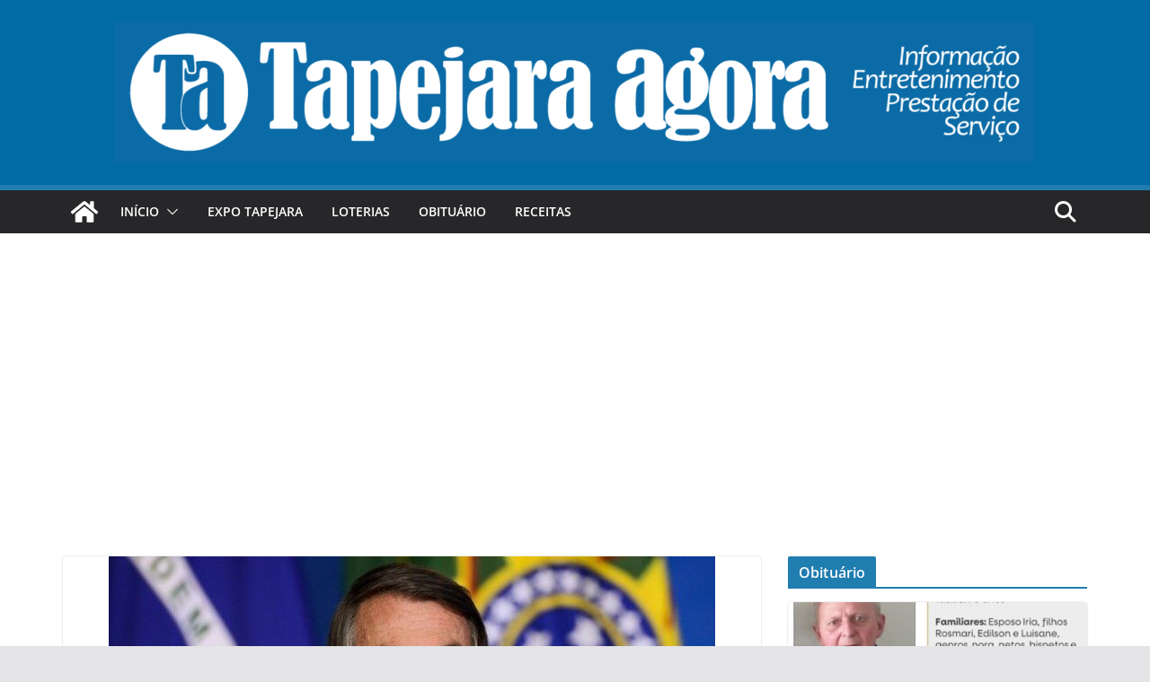

--- FILE ---
content_type: text/html; charset=UTF-8
request_url: https://tapejaraagora.com.br/jair-bolsonaro-nao-pretende-mudar-indicacao-ao-supremo/
body_size: 30253
content:
		<!doctype html>
		<html lang="pt-BR">
		
<head>

			<meta charset="UTF-8"/>
		<meta name="viewport" content="width=device-width, initial-scale=1">
		<link rel="profile" href="https://gmpg.org/xfn/11" />
		
	<script type="d1cfd0801c5851563fec4e56-text/javascript">
/* <![CDATA[ */
(()=>{var e={};e.g=function(){if("object"==typeof globalThis)return globalThis;try{return this||new Function("return this")()}catch(e){if("object"==typeof window)return window}}(),function({ampUrl:n,isCustomizePreview:t,isAmpDevMode:r,noampQueryVarName:o,noampQueryVarValue:s,disabledStorageKey:i,mobileUserAgents:a,regexRegex:c}){if("undefined"==typeof sessionStorage)return;const d=new RegExp(c);if(!a.some((e=>{const n=e.match(d);return!(!n||!new RegExp(n[1],n[2]).test(navigator.userAgent))||navigator.userAgent.includes(e)})))return;e.g.addEventListener("DOMContentLoaded",(()=>{const e=document.getElementById("amp-mobile-version-switcher");if(!e)return;e.hidden=!1;const n=e.querySelector("a[href]");n&&n.addEventListener("click",(()=>{sessionStorage.removeItem(i)}))}));const g=r&&["paired-browsing-non-amp","paired-browsing-amp"].includes(window.name);if(sessionStorage.getItem(i)||t||g)return;const u=new URL(location.href),m=new URL(n);m.hash=u.hash,u.searchParams.has(o)&&s===u.searchParams.get(o)?sessionStorage.setItem(i,"1"):m.href!==u.href&&(window.stop(),location.replace(m.href))}({"ampUrl":"https:\/\/tapejaraagora.com.br\/jair-bolsonaro-nao-pretende-mudar-indicacao-ao-supremo\/?amp=1","noampQueryVarName":"noamp","noampQueryVarValue":"mobile","disabledStorageKey":"amp_mobile_redirect_disabled","mobileUserAgents":["Mobile","Android","Silk\/","Kindle","BlackBerry","Opera Mini","Opera Mobi"],"regexRegex":"^\\\/((?:.|\\n)+)\\\/([i]*)$","isCustomizePreview":false,"isAmpDevMode":false})})();
/* ]]> */
</script>
<title>Jair Bolsonaro não pretende mudar indicação ao Supremo &#8211; Tapejara Agora</title>
<meta name='robots' content='max-image-preview:large' />
<link rel='dns-prefetch' href='//www.googletagmanager.com' />
<link rel='dns-prefetch' href='//stats.wp.com' />
<link rel='dns-prefetch' href='//widgets.wp.com' />
<link rel='dns-prefetch' href='//s0.wp.com' />
<link rel='dns-prefetch' href='//0.gravatar.com' />
<link rel='dns-prefetch' href='//1.gravatar.com' />
<link rel='dns-prefetch' href='//2.gravatar.com' />
<link rel='dns-prefetch' href='//pagead2.googlesyndication.com' />
<link rel='dns-prefetch' href='//fundingchoicesmessages.google.com' />
<link rel="alternate" type="application/rss+xml" title="Feed para Tapejara Agora &raquo;" href="https://tapejaraagora.com.br/feed/" />
<link rel="alternate" title="oEmbed (JSON)" type="application/json+oembed" href="https://tapejaraagora.com.br/wp-json/oembed/1.0/embed?url=https%3A%2F%2Ftapejaraagora.com.br%2Fjair-bolsonaro-nao-pretende-mudar-indicacao-ao-supremo%2F" />
<link rel="alternate" title="oEmbed (XML)" type="text/xml+oembed" href="https://tapejaraagora.com.br/wp-json/oembed/1.0/embed?url=https%3A%2F%2Ftapejaraagora.com.br%2Fjair-bolsonaro-nao-pretende-mudar-indicacao-ao-supremo%2F&#038;format=xml" />
<style id='wp-img-auto-sizes-contain-inline-css' type='text/css'>
img:is([sizes=auto i],[sizes^="auto," i]){contain-intrinsic-size:3000px 1500px}
/*# sourceURL=wp-img-auto-sizes-contain-inline-css */
</style>
<style id='wp-emoji-styles-inline-css' type='text/css'>

	img.wp-smiley, img.emoji {
		display: inline !important;
		border: none !important;
		box-shadow: none !important;
		height: 1em !important;
		width: 1em !important;
		margin: 0 0.07em !important;
		vertical-align: -0.1em !important;
		background: none !important;
		padding: 0 !important;
	}
/*# sourceURL=wp-emoji-styles-inline-css */
</style>
<style id='wp-block-library-inline-css' type='text/css'>
:root{--wp-block-synced-color:#7a00df;--wp-block-synced-color--rgb:122,0,223;--wp-bound-block-color:var(--wp-block-synced-color);--wp-editor-canvas-background:#ddd;--wp-admin-theme-color:#007cba;--wp-admin-theme-color--rgb:0,124,186;--wp-admin-theme-color-darker-10:#006ba1;--wp-admin-theme-color-darker-10--rgb:0,107,160.5;--wp-admin-theme-color-darker-20:#005a87;--wp-admin-theme-color-darker-20--rgb:0,90,135;--wp-admin-border-width-focus:2px}@media (min-resolution:192dpi){:root{--wp-admin-border-width-focus:1.5px}}.wp-element-button{cursor:pointer}:root .has-very-light-gray-background-color{background-color:#eee}:root .has-very-dark-gray-background-color{background-color:#313131}:root .has-very-light-gray-color{color:#eee}:root .has-very-dark-gray-color{color:#313131}:root .has-vivid-green-cyan-to-vivid-cyan-blue-gradient-background{background:linear-gradient(135deg,#00d084,#0693e3)}:root .has-purple-crush-gradient-background{background:linear-gradient(135deg,#34e2e4,#4721fb 50%,#ab1dfe)}:root .has-hazy-dawn-gradient-background{background:linear-gradient(135deg,#faaca8,#dad0ec)}:root .has-subdued-olive-gradient-background{background:linear-gradient(135deg,#fafae1,#67a671)}:root .has-atomic-cream-gradient-background{background:linear-gradient(135deg,#fdd79a,#004a59)}:root .has-nightshade-gradient-background{background:linear-gradient(135deg,#330968,#31cdcf)}:root .has-midnight-gradient-background{background:linear-gradient(135deg,#020381,#2874fc)}:root{--wp--preset--font-size--normal:16px;--wp--preset--font-size--huge:42px}.has-regular-font-size{font-size:1em}.has-larger-font-size{font-size:2.625em}.has-normal-font-size{font-size:var(--wp--preset--font-size--normal)}.has-huge-font-size{font-size:var(--wp--preset--font-size--huge)}.has-text-align-center{text-align:center}.has-text-align-left{text-align:left}.has-text-align-right{text-align:right}.has-fit-text{white-space:nowrap!important}#end-resizable-editor-section{display:none}.aligncenter{clear:both}.items-justified-left{justify-content:flex-start}.items-justified-center{justify-content:center}.items-justified-right{justify-content:flex-end}.items-justified-space-between{justify-content:space-between}.screen-reader-text{border:0;clip-path:inset(50%);height:1px;margin:-1px;overflow:hidden;padding:0;position:absolute;width:1px;word-wrap:normal!important}.screen-reader-text:focus{background-color:#ddd;clip-path:none;color:#444;display:block;font-size:1em;height:auto;left:5px;line-height:normal;padding:15px 23px 14px;text-decoration:none;top:5px;width:auto;z-index:100000}html :where(.has-border-color){border-style:solid}html :where([style*=border-top-color]){border-top-style:solid}html :where([style*=border-right-color]){border-right-style:solid}html :where([style*=border-bottom-color]){border-bottom-style:solid}html :where([style*=border-left-color]){border-left-style:solid}html :where([style*=border-width]){border-style:solid}html :where([style*=border-top-width]){border-top-style:solid}html :where([style*=border-right-width]){border-right-style:solid}html :where([style*=border-bottom-width]){border-bottom-style:solid}html :where([style*=border-left-width]){border-left-style:solid}html :where(img[class*=wp-image-]){height:auto;max-width:100%}:where(figure){margin:0 0 1em}html :where(.is-position-sticky){--wp-admin--admin-bar--position-offset:var(--wp-admin--admin-bar--height,0px)}@media screen and (max-width:600px){html :where(.is-position-sticky){--wp-admin--admin-bar--position-offset:0px}}

/*# sourceURL=wp-block-library-inline-css */
</style><style id='wp-block-heading-inline-css' type='text/css'>
h1:where(.wp-block-heading).has-background,h2:where(.wp-block-heading).has-background,h3:where(.wp-block-heading).has-background,h4:where(.wp-block-heading).has-background,h5:where(.wp-block-heading).has-background,h6:where(.wp-block-heading).has-background{padding:1.25em 2.375em}h1.has-text-align-left[style*=writing-mode]:where([style*=vertical-lr]),h1.has-text-align-right[style*=writing-mode]:where([style*=vertical-rl]),h2.has-text-align-left[style*=writing-mode]:where([style*=vertical-lr]),h2.has-text-align-right[style*=writing-mode]:where([style*=vertical-rl]),h3.has-text-align-left[style*=writing-mode]:where([style*=vertical-lr]),h3.has-text-align-right[style*=writing-mode]:where([style*=vertical-rl]),h4.has-text-align-left[style*=writing-mode]:where([style*=vertical-lr]),h4.has-text-align-right[style*=writing-mode]:where([style*=vertical-rl]),h5.has-text-align-left[style*=writing-mode]:where([style*=vertical-lr]),h5.has-text-align-right[style*=writing-mode]:where([style*=vertical-rl]),h6.has-text-align-left[style*=writing-mode]:where([style*=vertical-lr]),h6.has-text-align-right[style*=writing-mode]:where([style*=vertical-rl]){rotate:180deg}
/*# sourceURL=https://tapejaraagora.com.br/wp-includes/blocks/heading/style.min.css */
</style>
<style id='wp-block-image-inline-css' type='text/css'>
.wp-block-image>a,.wp-block-image>figure>a{display:inline-block}.wp-block-image img{box-sizing:border-box;height:auto;max-width:100%;vertical-align:bottom}@media not (prefers-reduced-motion){.wp-block-image img.hide{visibility:hidden}.wp-block-image img.show{animation:show-content-image .4s}}.wp-block-image[style*=border-radius] img,.wp-block-image[style*=border-radius]>a{border-radius:inherit}.wp-block-image.has-custom-border img{box-sizing:border-box}.wp-block-image.aligncenter{text-align:center}.wp-block-image.alignfull>a,.wp-block-image.alignwide>a{width:100%}.wp-block-image.alignfull img,.wp-block-image.alignwide img{height:auto;width:100%}.wp-block-image .aligncenter,.wp-block-image .alignleft,.wp-block-image .alignright,.wp-block-image.aligncenter,.wp-block-image.alignleft,.wp-block-image.alignright{display:table}.wp-block-image .aligncenter>figcaption,.wp-block-image .alignleft>figcaption,.wp-block-image .alignright>figcaption,.wp-block-image.aligncenter>figcaption,.wp-block-image.alignleft>figcaption,.wp-block-image.alignright>figcaption{caption-side:bottom;display:table-caption}.wp-block-image .alignleft{float:left;margin:.5em 1em .5em 0}.wp-block-image .alignright{float:right;margin:.5em 0 .5em 1em}.wp-block-image .aligncenter{margin-left:auto;margin-right:auto}.wp-block-image :where(figcaption){margin-bottom:1em;margin-top:.5em}.wp-block-image.is-style-circle-mask img{border-radius:9999px}@supports ((-webkit-mask-image:none) or (mask-image:none)) or (-webkit-mask-image:none){.wp-block-image.is-style-circle-mask img{border-radius:0;-webkit-mask-image:url('data:image/svg+xml;utf8,<svg viewBox="0 0 100 100" xmlns="http://www.w3.org/2000/svg"><circle cx="50" cy="50" r="50"/></svg>');mask-image:url('data:image/svg+xml;utf8,<svg viewBox="0 0 100 100" xmlns="http://www.w3.org/2000/svg"><circle cx="50" cy="50" r="50"/></svg>');mask-mode:alpha;-webkit-mask-position:center;mask-position:center;-webkit-mask-repeat:no-repeat;mask-repeat:no-repeat;-webkit-mask-size:contain;mask-size:contain}}:root :where(.wp-block-image.is-style-rounded img,.wp-block-image .is-style-rounded img){border-radius:9999px}.wp-block-image figure{margin:0}.wp-lightbox-container{display:flex;flex-direction:column;position:relative}.wp-lightbox-container img{cursor:zoom-in}.wp-lightbox-container img:hover+button{opacity:1}.wp-lightbox-container button{align-items:center;backdrop-filter:blur(16px) saturate(180%);background-color:#5a5a5a40;border:none;border-radius:4px;cursor:zoom-in;display:flex;height:20px;justify-content:center;opacity:0;padding:0;position:absolute;right:16px;text-align:center;top:16px;width:20px;z-index:100}@media not (prefers-reduced-motion){.wp-lightbox-container button{transition:opacity .2s ease}}.wp-lightbox-container button:focus-visible{outline:3px auto #5a5a5a40;outline:3px auto -webkit-focus-ring-color;outline-offset:3px}.wp-lightbox-container button:hover{cursor:pointer;opacity:1}.wp-lightbox-container button:focus{opacity:1}.wp-lightbox-container button:focus,.wp-lightbox-container button:hover,.wp-lightbox-container button:not(:hover):not(:active):not(.has-background){background-color:#5a5a5a40;border:none}.wp-lightbox-overlay{box-sizing:border-box;cursor:zoom-out;height:100vh;left:0;overflow:hidden;position:fixed;top:0;visibility:hidden;width:100%;z-index:100000}.wp-lightbox-overlay .close-button{align-items:center;cursor:pointer;display:flex;justify-content:center;min-height:40px;min-width:40px;padding:0;position:absolute;right:calc(env(safe-area-inset-right) + 16px);top:calc(env(safe-area-inset-top) + 16px);z-index:5000000}.wp-lightbox-overlay .close-button:focus,.wp-lightbox-overlay .close-button:hover,.wp-lightbox-overlay .close-button:not(:hover):not(:active):not(.has-background){background:none;border:none}.wp-lightbox-overlay .lightbox-image-container{height:var(--wp--lightbox-container-height);left:50%;overflow:hidden;position:absolute;top:50%;transform:translate(-50%,-50%);transform-origin:top left;width:var(--wp--lightbox-container-width);z-index:9999999999}.wp-lightbox-overlay .wp-block-image{align-items:center;box-sizing:border-box;display:flex;height:100%;justify-content:center;margin:0;position:relative;transform-origin:0 0;width:100%;z-index:3000000}.wp-lightbox-overlay .wp-block-image img{height:var(--wp--lightbox-image-height);min-height:var(--wp--lightbox-image-height);min-width:var(--wp--lightbox-image-width);width:var(--wp--lightbox-image-width)}.wp-lightbox-overlay .wp-block-image figcaption{display:none}.wp-lightbox-overlay button{background:none;border:none}.wp-lightbox-overlay .scrim{background-color:#fff;height:100%;opacity:.9;position:absolute;width:100%;z-index:2000000}.wp-lightbox-overlay.active{visibility:visible}@media not (prefers-reduced-motion){.wp-lightbox-overlay.active{animation:turn-on-visibility .25s both}.wp-lightbox-overlay.active img{animation:turn-on-visibility .35s both}.wp-lightbox-overlay.show-closing-animation:not(.active){animation:turn-off-visibility .35s both}.wp-lightbox-overlay.show-closing-animation:not(.active) img{animation:turn-off-visibility .25s both}.wp-lightbox-overlay.zoom.active{animation:none;opacity:1;visibility:visible}.wp-lightbox-overlay.zoom.active .lightbox-image-container{animation:lightbox-zoom-in .4s}.wp-lightbox-overlay.zoom.active .lightbox-image-container img{animation:none}.wp-lightbox-overlay.zoom.active .scrim{animation:turn-on-visibility .4s forwards}.wp-lightbox-overlay.zoom.show-closing-animation:not(.active){animation:none}.wp-lightbox-overlay.zoom.show-closing-animation:not(.active) .lightbox-image-container{animation:lightbox-zoom-out .4s}.wp-lightbox-overlay.zoom.show-closing-animation:not(.active) .lightbox-image-container img{animation:none}.wp-lightbox-overlay.zoom.show-closing-animation:not(.active) .scrim{animation:turn-off-visibility .4s forwards}}@keyframes show-content-image{0%{visibility:hidden}99%{visibility:hidden}to{visibility:visible}}@keyframes turn-on-visibility{0%{opacity:0}to{opacity:1}}@keyframes turn-off-visibility{0%{opacity:1;visibility:visible}99%{opacity:0;visibility:visible}to{opacity:0;visibility:hidden}}@keyframes lightbox-zoom-in{0%{transform:translate(calc((-100vw + var(--wp--lightbox-scrollbar-width))/2 + var(--wp--lightbox-initial-left-position)),calc(-50vh + var(--wp--lightbox-initial-top-position))) scale(var(--wp--lightbox-scale))}to{transform:translate(-50%,-50%) scale(1)}}@keyframes lightbox-zoom-out{0%{transform:translate(-50%,-50%) scale(1);visibility:visible}99%{visibility:visible}to{transform:translate(calc((-100vw + var(--wp--lightbox-scrollbar-width))/2 + var(--wp--lightbox-initial-left-position)),calc(-50vh + var(--wp--lightbox-initial-top-position))) scale(var(--wp--lightbox-scale));visibility:hidden}}
/*# sourceURL=https://tapejaraagora.com.br/wp-includes/blocks/image/style.min.css */
</style>
<style id='wp-block-image-theme-inline-css' type='text/css'>
:root :where(.wp-block-image figcaption){color:#555;font-size:13px;text-align:center}.is-dark-theme :root :where(.wp-block-image figcaption){color:#ffffffa6}.wp-block-image{margin:0 0 1em}
/*# sourceURL=https://tapejaraagora.com.br/wp-includes/blocks/image/theme.min.css */
</style>
<style id='wp-block-paragraph-inline-css' type='text/css'>
.is-small-text{font-size:.875em}.is-regular-text{font-size:1em}.is-large-text{font-size:2.25em}.is-larger-text{font-size:3em}.has-drop-cap:not(:focus):first-letter{float:left;font-size:8.4em;font-style:normal;font-weight:100;line-height:.68;margin:.05em .1em 0 0;text-transform:uppercase}body.rtl .has-drop-cap:not(:focus):first-letter{float:none;margin-left:.1em}p.has-drop-cap.has-background{overflow:hidden}:root :where(p.has-background){padding:1.25em 2.375em}:where(p.has-text-color:not(.has-link-color)) a{color:inherit}p.has-text-align-left[style*="writing-mode:vertical-lr"],p.has-text-align-right[style*="writing-mode:vertical-rl"]{rotate:180deg}
/*# sourceURL=https://tapejaraagora.com.br/wp-includes/blocks/paragraph/style.min.css */
</style>
<style id='global-styles-inline-css' type='text/css'>
:root{--wp--preset--aspect-ratio--square: 1;--wp--preset--aspect-ratio--4-3: 4/3;--wp--preset--aspect-ratio--3-4: 3/4;--wp--preset--aspect-ratio--3-2: 3/2;--wp--preset--aspect-ratio--2-3: 2/3;--wp--preset--aspect-ratio--16-9: 16/9;--wp--preset--aspect-ratio--9-16: 9/16;--wp--preset--color--black: #000000;--wp--preset--color--cyan-bluish-gray: #abb8c3;--wp--preset--color--white: #ffffff;--wp--preset--color--pale-pink: #f78da7;--wp--preset--color--vivid-red: #cf2e2e;--wp--preset--color--luminous-vivid-orange: #ff6900;--wp--preset--color--luminous-vivid-amber: #fcb900;--wp--preset--color--light-green-cyan: #7bdcb5;--wp--preset--color--vivid-green-cyan: #00d084;--wp--preset--color--pale-cyan-blue: #8ed1fc;--wp--preset--color--vivid-cyan-blue: #0693e3;--wp--preset--color--vivid-purple: #9b51e0;--wp--preset--gradient--vivid-cyan-blue-to-vivid-purple: linear-gradient(135deg,rgb(6,147,227) 0%,rgb(155,81,224) 100%);--wp--preset--gradient--light-green-cyan-to-vivid-green-cyan: linear-gradient(135deg,rgb(122,220,180) 0%,rgb(0,208,130) 100%);--wp--preset--gradient--luminous-vivid-amber-to-luminous-vivid-orange: linear-gradient(135deg,rgb(252,185,0) 0%,rgb(255,105,0) 100%);--wp--preset--gradient--luminous-vivid-orange-to-vivid-red: linear-gradient(135deg,rgb(255,105,0) 0%,rgb(207,46,46) 100%);--wp--preset--gradient--very-light-gray-to-cyan-bluish-gray: linear-gradient(135deg,rgb(238,238,238) 0%,rgb(169,184,195) 100%);--wp--preset--gradient--cool-to-warm-spectrum: linear-gradient(135deg,rgb(74,234,220) 0%,rgb(151,120,209) 20%,rgb(207,42,186) 40%,rgb(238,44,130) 60%,rgb(251,105,98) 80%,rgb(254,248,76) 100%);--wp--preset--gradient--blush-light-purple: linear-gradient(135deg,rgb(255,206,236) 0%,rgb(152,150,240) 100%);--wp--preset--gradient--blush-bordeaux: linear-gradient(135deg,rgb(254,205,165) 0%,rgb(254,45,45) 50%,rgb(107,0,62) 100%);--wp--preset--gradient--luminous-dusk: linear-gradient(135deg,rgb(255,203,112) 0%,rgb(199,81,192) 50%,rgb(65,88,208) 100%);--wp--preset--gradient--pale-ocean: linear-gradient(135deg,rgb(255,245,203) 0%,rgb(182,227,212) 50%,rgb(51,167,181) 100%);--wp--preset--gradient--electric-grass: linear-gradient(135deg,rgb(202,248,128) 0%,rgb(113,206,126) 100%);--wp--preset--gradient--midnight: linear-gradient(135deg,rgb(2,3,129) 0%,rgb(40,116,252) 100%);--wp--preset--font-size--small: 13px;--wp--preset--font-size--medium: 20px;--wp--preset--font-size--large: 36px;--wp--preset--font-size--x-large: 42px;--wp--preset--spacing--20: 0.44rem;--wp--preset--spacing--30: 0.67rem;--wp--preset--spacing--40: 1rem;--wp--preset--spacing--50: 1.5rem;--wp--preset--spacing--60: 2.25rem;--wp--preset--spacing--70: 3.38rem;--wp--preset--spacing--80: 5.06rem;--wp--preset--shadow--natural: 6px 6px 9px rgba(0, 0, 0, 0.2);--wp--preset--shadow--deep: 12px 12px 50px rgba(0, 0, 0, 0.4);--wp--preset--shadow--sharp: 6px 6px 0px rgba(0, 0, 0, 0.2);--wp--preset--shadow--outlined: 6px 6px 0px -3px rgb(255, 255, 255), 6px 6px rgb(0, 0, 0);--wp--preset--shadow--crisp: 6px 6px 0px rgb(0, 0, 0);}:where(body) { margin: 0; }.wp-site-blocks > .alignleft { float: left; margin-right: 2em; }.wp-site-blocks > .alignright { float: right; margin-left: 2em; }.wp-site-blocks > .aligncenter { justify-content: center; margin-left: auto; margin-right: auto; }:where(.wp-site-blocks) > * { margin-block-start: 24px; margin-block-end: 0; }:where(.wp-site-blocks) > :first-child { margin-block-start: 0; }:where(.wp-site-blocks) > :last-child { margin-block-end: 0; }:root { --wp--style--block-gap: 24px; }:root :where(.is-layout-flow) > :first-child{margin-block-start: 0;}:root :where(.is-layout-flow) > :last-child{margin-block-end: 0;}:root :where(.is-layout-flow) > *{margin-block-start: 24px;margin-block-end: 0;}:root :where(.is-layout-constrained) > :first-child{margin-block-start: 0;}:root :where(.is-layout-constrained) > :last-child{margin-block-end: 0;}:root :where(.is-layout-constrained) > *{margin-block-start: 24px;margin-block-end: 0;}:root :where(.is-layout-flex){gap: 24px;}:root :where(.is-layout-grid){gap: 24px;}.is-layout-flow > .alignleft{float: left;margin-inline-start: 0;margin-inline-end: 2em;}.is-layout-flow > .alignright{float: right;margin-inline-start: 2em;margin-inline-end: 0;}.is-layout-flow > .aligncenter{margin-left: auto !important;margin-right: auto !important;}.is-layout-constrained > .alignleft{float: left;margin-inline-start: 0;margin-inline-end: 2em;}.is-layout-constrained > .alignright{float: right;margin-inline-start: 2em;margin-inline-end: 0;}.is-layout-constrained > .aligncenter{margin-left: auto !important;margin-right: auto !important;}.is-layout-constrained > :where(:not(.alignleft):not(.alignright):not(.alignfull)){margin-left: auto !important;margin-right: auto !important;}body .is-layout-flex{display: flex;}.is-layout-flex{flex-wrap: wrap;align-items: center;}.is-layout-flex > :is(*, div){margin: 0;}body .is-layout-grid{display: grid;}.is-layout-grid > :is(*, div){margin: 0;}body{padding-top: 0px;padding-right: 0px;padding-bottom: 0px;padding-left: 0px;}a:where(:not(.wp-element-button)){text-decoration: underline;}:root :where(.wp-element-button, .wp-block-button__link){background-color: #32373c;border-width: 0;color: #fff;font-family: inherit;font-size: inherit;font-style: inherit;font-weight: inherit;letter-spacing: inherit;line-height: inherit;padding-top: calc(0.667em + 2px);padding-right: calc(1.333em + 2px);padding-bottom: calc(0.667em + 2px);padding-left: calc(1.333em + 2px);text-decoration: none;text-transform: inherit;}.has-black-color{color: var(--wp--preset--color--black) !important;}.has-cyan-bluish-gray-color{color: var(--wp--preset--color--cyan-bluish-gray) !important;}.has-white-color{color: var(--wp--preset--color--white) !important;}.has-pale-pink-color{color: var(--wp--preset--color--pale-pink) !important;}.has-vivid-red-color{color: var(--wp--preset--color--vivid-red) !important;}.has-luminous-vivid-orange-color{color: var(--wp--preset--color--luminous-vivid-orange) !important;}.has-luminous-vivid-amber-color{color: var(--wp--preset--color--luminous-vivid-amber) !important;}.has-light-green-cyan-color{color: var(--wp--preset--color--light-green-cyan) !important;}.has-vivid-green-cyan-color{color: var(--wp--preset--color--vivid-green-cyan) !important;}.has-pale-cyan-blue-color{color: var(--wp--preset--color--pale-cyan-blue) !important;}.has-vivid-cyan-blue-color{color: var(--wp--preset--color--vivid-cyan-blue) !important;}.has-vivid-purple-color{color: var(--wp--preset--color--vivid-purple) !important;}.has-black-background-color{background-color: var(--wp--preset--color--black) !important;}.has-cyan-bluish-gray-background-color{background-color: var(--wp--preset--color--cyan-bluish-gray) !important;}.has-white-background-color{background-color: var(--wp--preset--color--white) !important;}.has-pale-pink-background-color{background-color: var(--wp--preset--color--pale-pink) !important;}.has-vivid-red-background-color{background-color: var(--wp--preset--color--vivid-red) !important;}.has-luminous-vivid-orange-background-color{background-color: var(--wp--preset--color--luminous-vivid-orange) !important;}.has-luminous-vivid-amber-background-color{background-color: var(--wp--preset--color--luminous-vivid-amber) !important;}.has-light-green-cyan-background-color{background-color: var(--wp--preset--color--light-green-cyan) !important;}.has-vivid-green-cyan-background-color{background-color: var(--wp--preset--color--vivid-green-cyan) !important;}.has-pale-cyan-blue-background-color{background-color: var(--wp--preset--color--pale-cyan-blue) !important;}.has-vivid-cyan-blue-background-color{background-color: var(--wp--preset--color--vivid-cyan-blue) !important;}.has-vivid-purple-background-color{background-color: var(--wp--preset--color--vivid-purple) !important;}.has-black-border-color{border-color: var(--wp--preset--color--black) !important;}.has-cyan-bluish-gray-border-color{border-color: var(--wp--preset--color--cyan-bluish-gray) !important;}.has-white-border-color{border-color: var(--wp--preset--color--white) !important;}.has-pale-pink-border-color{border-color: var(--wp--preset--color--pale-pink) !important;}.has-vivid-red-border-color{border-color: var(--wp--preset--color--vivid-red) !important;}.has-luminous-vivid-orange-border-color{border-color: var(--wp--preset--color--luminous-vivid-orange) !important;}.has-luminous-vivid-amber-border-color{border-color: var(--wp--preset--color--luminous-vivid-amber) !important;}.has-light-green-cyan-border-color{border-color: var(--wp--preset--color--light-green-cyan) !important;}.has-vivid-green-cyan-border-color{border-color: var(--wp--preset--color--vivid-green-cyan) !important;}.has-pale-cyan-blue-border-color{border-color: var(--wp--preset--color--pale-cyan-blue) !important;}.has-vivid-cyan-blue-border-color{border-color: var(--wp--preset--color--vivid-cyan-blue) !important;}.has-vivid-purple-border-color{border-color: var(--wp--preset--color--vivid-purple) !important;}.has-vivid-cyan-blue-to-vivid-purple-gradient-background{background: var(--wp--preset--gradient--vivid-cyan-blue-to-vivid-purple) !important;}.has-light-green-cyan-to-vivid-green-cyan-gradient-background{background: var(--wp--preset--gradient--light-green-cyan-to-vivid-green-cyan) !important;}.has-luminous-vivid-amber-to-luminous-vivid-orange-gradient-background{background: var(--wp--preset--gradient--luminous-vivid-amber-to-luminous-vivid-orange) !important;}.has-luminous-vivid-orange-to-vivid-red-gradient-background{background: var(--wp--preset--gradient--luminous-vivid-orange-to-vivid-red) !important;}.has-very-light-gray-to-cyan-bluish-gray-gradient-background{background: var(--wp--preset--gradient--very-light-gray-to-cyan-bluish-gray) !important;}.has-cool-to-warm-spectrum-gradient-background{background: var(--wp--preset--gradient--cool-to-warm-spectrum) !important;}.has-blush-light-purple-gradient-background{background: var(--wp--preset--gradient--blush-light-purple) !important;}.has-blush-bordeaux-gradient-background{background: var(--wp--preset--gradient--blush-bordeaux) !important;}.has-luminous-dusk-gradient-background{background: var(--wp--preset--gradient--luminous-dusk) !important;}.has-pale-ocean-gradient-background{background: var(--wp--preset--gradient--pale-ocean) !important;}.has-electric-grass-gradient-background{background: var(--wp--preset--gradient--electric-grass) !important;}.has-midnight-gradient-background{background: var(--wp--preset--gradient--midnight) !important;}.has-small-font-size{font-size: var(--wp--preset--font-size--small) !important;}.has-medium-font-size{font-size: var(--wp--preset--font-size--medium) !important;}.has-large-font-size{font-size: var(--wp--preset--font-size--large) !important;}.has-x-large-font-size{font-size: var(--wp--preset--font-size--x-large) !important;}
/*# sourceURL=global-styles-inline-css */
</style>

<link rel='stylesheet' id='colormag_style-css' href='https://tapejaraagora.com.br/wp-content/themes/colormag/style.css?ver=3.1.8' type='text/css' media='all' />
<style id='colormag_style-inline-css' type='text/css'>
@media screen and (min-width: 992px) {.cm-primary{width:70%;}}#cm-primary-nav{border-top-width:6px;}.cm-header-1, .dark-skin .cm-header-1{background-color:#006ba6;}.cm-header .cm-menu-toggle svg,
			.cm-header .cm-menu-toggle svg{fill:#fff;}.cm-footer-bar-area .cm-footer-bar__2 a{color:#207daf;}
/*# sourceURL=colormag_style-inline-css */
</style>
<link rel='stylesheet' id='font-awesome-4-css' href='https://tapejaraagora.com.br/wp-content/themes/colormag/assets/library/font-awesome/css/v4-shims.min.css?ver=4.7.0' type='text/css' media='all' />
<link rel='stylesheet' id='font-awesome-all-css' href='https://tapejaraagora.com.br/wp-content/themes/colormag/assets/library/font-awesome/css/all.min.css?ver=6.2.4' type='text/css' media='all' />
<link rel='stylesheet' id='font-awesome-solid-css' href='https://tapejaraagora.com.br/wp-content/themes/colormag/assets/library/font-awesome/css/solid.min.css?ver=6.2.4' type='text/css' media='all' />
<link rel='stylesheet' id='jetpack_likes-css' href='https://tapejaraagora.com.br/wp-content/plugins/jetpack/modules/likes/style.css?ver=15.2' type='text/css' media='all' />
<link rel='stylesheet' id='sharedaddy-css' href='https://tapejaraagora.com.br/wp-content/plugins/jetpack/modules/sharedaddy/sharing.css?ver=15.2' type='text/css' media='all' />
<link rel='stylesheet' id='social-logos-css' href='https://tapejaraagora.com.br/wp-content/plugins/jetpack/_inc/social-logos/social-logos.min.css?ver=15.2' type='text/css' media='all' />
<script type="d1cfd0801c5851563fec4e56-text/javascript" src="https://tapejaraagora.com.br/wp-includes/js/jquery/jquery.min.js?ver=3.7.1" id="jquery-core-js"></script>
<script type="d1cfd0801c5851563fec4e56-text/javascript" src="https://tapejaraagora.com.br/wp-includes/js/jquery/jquery-migrate.min.js?ver=3.4.1" id="jquery-migrate-js"></script>

<!-- Snippet da etiqueta do Google (gtag.js) adicionado pelo Site Kit -->
<!-- Snippet do Google Análises adicionado pelo Site Kit -->
<script type="d1cfd0801c5851563fec4e56-text/javascript" src="https://www.googletagmanager.com/gtag/js?id=GT-WRDRZZLS" id="google_gtagjs-js" async></script>
<script type="d1cfd0801c5851563fec4e56-text/javascript" id="google_gtagjs-js-after">
/* <![CDATA[ */
window.dataLayer = window.dataLayer || [];function gtag(){dataLayer.push(arguments);}
gtag("set","linker",{"domains":["tapejaraagora.com.br"]});
gtag("js", new Date());
gtag("set", "developer_id.dZTNiMT", true);
gtag("config", "GT-WRDRZZLS");
//# sourceURL=google_gtagjs-js-after
/* ]]> */
</script>
<link rel="https://api.w.org/" href="https://tapejaraagora.com.br/wp-json/" /><link rel="alternate" title="JSON" type="application/json" href="https://tapejaraagora.com.br/wp-json/wp/v2/posts/4636" /><link rel="EditURI" type="application/rsd+xml" title="RSD" href="https://tapejaraagora.com.br/xmlrpc.php?rsd" />

<link rel="canonical" href="https://tapejaraagora.com.br/jair-bolsonaro-nao-pretende-mudar-indicacao-ao-supremo/" />
<link rel='shortlink' href='https://tapejaraagora.com.br/?p=4636' />
<meta name="generator" content="Site Kit by Google 1.170.0" /><link rel="alternate" type="text/html" media="only screen and (max-width: 640px)" href="https://tapejaraagora.com.br/jair-bolsonaro-nao-pretende-mudar-indicacao-ao-supremo/?amp=1">	<style>img#wpstats{display:none}</style>
		
<!-- Meta-etiquetas do Google AdSense adicionado pelo Site Kit -->
<meta name="google-adsense-platform-account" content="ca-host-pub-2644536267352236">
<meta name="google-adsense-platform-domain" content="sitekit.withgoogle.com">
<!-- Fim das meta-etiquetas do Google AdSense adicionado pelo Site Kit -->

<!-- Meta Pixel Code -->
<script type="d1cfd0801c5851563fec4e56-text/javascript">
!function(f,b,e,v,n,t,s){if(f.fbq)return;n=f.fbq=function(){n.callMethod?
n.callMethod.apply(n,arguments):n.queue.push(arguments)};if(!f._fbq)f._fbq=n;
n.push=n;n.loaded=!0;n.version='2.0';n.queue=[];t=b.createElement(e);t.async=!0;
t.src=v;s=b.getElementsByTagName(e)[0];s.parentNode.insertBefore(t,s)}(window,
document,'script','https://connect.facebook.net/en_US/fbevents.js?v=next');
</script>
<!-- End Meta Pixel Code -->

      <script type="d1cfd0801c5851563fec4e56-text/javascript">
        var url = window.location.origin + '?ob=open-bridge';
        fbq('set', 'openbridge', '441252074342313', url);
      </script>
    <script type="d1cfd0801c5851563fec4e56-text/javascript">fbq('init', '441252074342313', {}, {
    "agent": "wordpress-6.9-3.0.16"
})</script><script type="d1cfd0801c5851563fec4e56-text/javascript">
    fbq('track', 'PageView', []);
  </script>
<!-- Meta Pixel Code -->
<noscript>
<img height="1" width="1" style="display:none" alt="fbpx"
src="https://www.facebook.com/tr?id=441252074342313&ev=PageView&noscript=1" />
</noscript>
<!-- End Meta Pixel Code -->
<meta name="description" content="O presidente Jair Bolsonaro tem dito nos bastidores do Palácio do Planalto que, vai manter a indicação de André Mendonça, ex-Ministro da Advocacia Geral da União e da Justiça, para a vaga no Supremo Tribunal Federal.&nbsp; A indicação foi feita em julho, após a aposentadoria de Marco Aurélio Mello e enfrenta resistências para ser aprovado&hellip;" />
<link rel="amphtml" href="https://tapejaraagora.com.br/jair-bolsonaro-nao-pretende-mudar-indicacao-ao-supremo/?amp=1">
<!-- Código do Google Adsense adicionado pelo Site Kit -->
<script type="d1cfd0801c5851563fec4e56-text/javascript" async="async" src="https://pagead2.googlesyndication.com/pagead/js/adsbygoogle.js?client=ca-pub-7637759965544728&amp;host=ca-host-pub-2644536267352236" crossorigin="anonymous"></script>

<!-- Fim do código do Google AdSense adicionado pelo Site Kit -->

<!-- Snippet de Recuperação de Bloqueio de Anúncios do Google AdSense adicionado pelo Site Kit -->
<script async src="https://fundingchoicesmessages.google.com/i/pub-7637759965544728?ers=1" type="d1cfd0801c5851563fec4e56-text/javascript"></script><script type="d1cfd0801c5851563fec4e56-text/javascript">(function() {function signalGooglefcPresent() {if (!window.frames['googlefcPresent']) {if (document.body) {const iframe = document.createElement('iframe'); iframe.style = 'width: 0; height: 0; border: none; z-index: -1000; left: -1000px; top: -1000px;'; iframe.style.display = 'none'; iframe.name = 'googlefcPresent'; document.body.appendChild(iframe);} else {setTimeout(signalGooglefcPresent, 0);}}}signalGooglefcPresent();})();</script>
<!-- Snippet final de Recuperação de Bloqueio de Anúncios do Google AdSense adicionado pelo Site Kit -->

<!-- Snippet de Proteção contra Erros de Recuperação de Anúncios do Google AdSense adicionado pelo Site Kit -->
<script type="d1cfd0801c5851563fec4e56-text/javascript">(function(){'use strict';function aa(a){var b=0;return function(){return b<a.length?{done:!1,value:a[b++]}:{done:!0}}}var ba=typeof Object.defineProperties=="function"?Object.defineProperty:function(a,b,c){if(a==Array.prototype||a==Object.prototype)return a;a[b]=c.value;return a};
function ca(a){a=["object"==typeof globalThis&&globalThis,a,"object"==typeof window&&window,"object"==typeof self&&self,"object"==typeof global&&global];for(var b=0;b<a.length;++b){var c=a[b];if(c&&c.Math==Math)return c}throw Error("Cannot find global object");}var da=ca(this);function l(a,b){if(b)a:{var c=da;a=a.split(".");for(var d=0;d<a.length-1;d++){var e=a[d];if(!(e in c))break a;c=c[e]}a=a[a.length-1];d=c[a];b=b(d);b!=d&&b!=null&&ba(c,a,{configurable:!0,writable:!0,value:b})}}
function ea(a){return a.raw=a}function n(a){var b=typeof Symbol!="undefined"&&Symbol.iterator&&a[Symbol.iterator];if(b)return b.call(a);if(typeof a.length=="number")return{next:aa(a)};throw Error(String(a)+" is not an iterable or ArrayLike");}function fa(a){for(var b,c=[];!(b=a.next()).done;)c.push(b.value);return c}var ha=typeof Object.create=="function"?Object.create:function(a){function b(){}b.prototype=a;return new b},p;
if(typeof Object.setPrototypeOf=="function")p=Object.setPrototypeOf;else{var q;a:{var ja={a:!0},ka={};try{ka.__proto__=ja;q=ka.a;break a}catch(a){}q=!1}p=q?function(a,b){a.__proto__=b;if(a.__proto__!==b)throw new TypeError(a+" is not extensible");return a}:null}var la=p;
function t(a,b){a.prototype=ha(b.prototype);a.prototype.constructor=a;if(la)la(a,b);else for(var c in b)if(c!="prototype")if(Object.defineProperties){var d=Object.getOwnPropertyDescriptor(b,c);d&&Object.defineProperty(a,c,d)}else a[c]=b[c];a.A=b.prototype}function ma(){for(var a=Number(this),b=[],c=a;c<arguments.length;c++)b[c-a]=arguments[c];return b}l("Object.is",function(a){return a?a:function(b,c){return b===c?b!==0||1/b===1/c:b!==b&&c!==c}});
l("Array.prototype.includes",function(a){return a?a:function(b,c){var d=this;d instanceof String&&(d=String(d));var e=d.length;c=c||0;for(c<0&&(c=Math.max(c+e,0));c<e;c++){var f=d[c];if(f===b||Object.is(f,b))return!0}return!1}});
l("String.prototype.includes",function(a){return a?a:function(b,c){if(this==null)throw new TypeError("The 'this' value for String.prototype.includes must not be null or undefined");if(b instanceof RegExp)throw new TypeError("First argument to String.prototype.includes must not be a regular expression");return this.indexOf(b,c||0)!==-1}});l("Number.MAX_SAFE_INTEGER",function(){return 9007199254740991});
l("Number.isFinite",function(a){return a?a:function(b){return typeof b!=="number"?!1:!isNaN(b)&&b!==Infinity&&b!==-Infinity}});l("Number.isInteger",function(a){return a?a:function(b){return Number.isFinite(b)?b===Math.floor(b):!1}});l("Number.isSafeInteger",function(a){return a?a:function(b){return Number.isInteger(b)&&Math.abs(b)<=Number.MAX_SAFE_INTEGER}});
l("Math.trunc",function(a){return a?a:function(b){b=Number(b);if(isNaN(b)||b===Infinity||b===-Infinity||b===0)return b;var c=Math.floor(Math.abs(b));return b<0?-c:c}});/*

 Copyright The Closure Library Authors.
 SPDX-License-Identifier: Apache-2.0
*/
var u=this||self;function v(a,b){a:{var c=["CLOSURE_FLAGS"];for(var d=u,e=0;e<c.length;e++)if(d=d[c[e]],d==null){c=null;break a}c=d}a=c&&c[a];return a!=null?a:b}function w(a){return a};function na(a){u.setTimeout(function(){throw a;},0)};var oa=v(610401301,!1),pa=v(188588736,!0),qa=v(645172343,v(1,!0));var x,ra=u.navigator;x=ra?ra.userAgentData||null:null;function z(a){return oa?x?x.brands.some(function(b){return(b=b.brand)&&b.indexOf(a)!=-1}):!1:!1}function A(a){var b;a:{if(b=u.navigator)if(b=b.userAgent)break a;b=""}return b.indexOf(a)!=-1};function B(){return oa?!!x&&x.brands.length>0:!1}function C(){return B()?z("Chromium"):(A("Chrome")||A("CriOS"))&&!(B()?0:A("Edge"))||A("Silk")};var sa=B()?!1:A("Trident")||A("MSIE");!A("Android")||C();C();A("Safari")&&(C()||(B()?0:A("Coast"))||(B()?0:A("Opera"))||(B()?0:A("Edge"))||(B()?z("Microsoft Edge"):A("Edg/"))||B()&&z("Opera"));var ta={},D=null;var ua=typeof Uint8Array!=="undefined",va=!sa&&typeof btoa==="function";var wa;function E(){return typeof BigInt==="function"};var F=typeof Symbol==="function"&&typeof Symbol()==="symbol";function xa(a){return typeof Symbol==="function"&&typeof Symbol()==="symbol"?Symbol():a}var G=xa(),ya=xa("2ex");var za=F?function(a,b){a[G]|=b}:function(a,b){a.g!==void 0?a.g|=b:Object.defineProperties(a,{g:{value:b,configurable:!0,writable:!0,enumerable:!1}})},H=F?function(a){return a[G]|0}:function(a){return a.g|0},I=F?function(a){return a[G]}:function(a){return a.g},J=F?function(a,b){a[G]=b}:function(a,b){a.g!==void 0?a.g=b:Object.defineProperties(a,{g:{value:b,configurable:!0,writable:!0,enumerable:!1}})};function Aa(a,b){J(b,(a|0)&-14591)}function Ba(a,b){J(b,(a|34)&-14557)};var K={},Ca={};function Da(a){return!(!a||typeof a!=="object"||a.g!==Ca)}function Ea(a){return a!==null&&typeof a==="object"&&!Array.isArray(a)&&a.constructor===Object}function L(a,b,c){if(!Array.isArray(a)||a.length)return!1;var d=H(a);if(d&1)return!0;if(!(b&&(Array.isArray(b)?b.includes(c):b.has(c))))return!1;J(a,d|1);return!0};var M=0,N=0;function Fa(a){var b=a>>>0;M=b;N=(a-b)/4294967296>>>0}function Ga(a){if(a<0){Fa(-a);var b=n(Ha(M,N));a=b.next().value;b=b.next().value;M=a>>>0;N=b>>>0}else Fa(a)}function Ia(a,b){b>>>=0;a>>>=0;if(b<=2097151)var c=""+(4294967296*b+a);else E()?c=""+(BigInt(b)<<BigInt(32)|BigInt(a)):(c=(a>>>24|b<<8)&16777215,b=b>>16&65535,a=(a&16777215)+c*6777216+b*6710656,c+=b*8147497,b*=2,a>=1E7&&(c+=a/1E7>>>0,a%=1E7),c>=1E7&&(b+=c/1E7>>>0,c%=1E7),c=b+Ja(c)+Ja(a));return c}
function Ja(a){a=String(a);return"0000000".slice(a.length)+a}function Ha(a,b){b=~b;a?a=~a+1:b+=1;return[a,b]};var Ka=/^-?([1-9][0-9]*|0)(\.[0-9]+)?$/;var O;function La(a,b){O=b;a=new a(b);O=void 0;return a}
function P(a,b,c){a==null&&(a=O);O=void 0;if(a==null){var d=96;c?(a=[c],d|=512):a=[];b&&(d=d&-16760833|(b&1023)<<14)}else{if(!Array.isArray(a))throw Error("narr");d=H(a);if(d&2048)throw Error("farr");if(d&64)return a;d|=64;if(c&&(d|=512,c!==a[0]))throw Error("mid");a:{c=a;var e=c.length;if(e){var f=e-1;if(Ea(c[f])){d|=256;b=f-(+!!(d&512)-1);if(b>=1024)throw Error("pvtlmt");d=d&-16760833|(b&1023)<<14;break a}}if(b){b=Math.max(b,e-(+!!(d&512)-1));if(b>1024)throw Error("spvt");d=d&-16760833|(b&1023)<<
14}}}J(a,d);return a};function Ma(a){switch(typeof a){case "number":return isFinite(a)?a:String(a);case "boolean":return a?1:0;case "object":if(a)if(Array.isArray(a)){if(L(a,void 0,0))return}else if(ua&&a!=null&&a instanceof Uint8Array){if(va){for(var b="",c=0,d=a.length-10240;c<d;)b+=String.fromCharCode.apply(null,a.subarray(c,c+=10240));b+=String.fromCharCode.apply(null,c?a.subarray(c):a);a=btoa(b)}else{b===void 0&&(b=0);if(!D){D={};c="ABCDEFGHIJKLMNOPQRSTUVWXYZabcdefghijklmnopqrstuvwxyz0123456789".split("");d=["+/=",
"+/","-_=","-_.","-_"];for(var e=0;e<5;e++){var f=c.concat(d[e].split(""));ta[e]=f;for(var g=0;g<f.length;g++){var h=f[g];D[h]===void 0&&(D[h]=g)}}}b=ta[b];c=Array(Math.floor(a.length/3));d=b[64]||"";for(e=f=0;f<a.length-2;f+=3){var k=a[f],m=a[f+1];h=a[f+2];g=b[k>>2];k=b[(k&3)<<4|m>>4];m=b[(m&15)<<2|h>>6];h=b[h&63];c[e++]=g+k+m+h}g=0;h=d;switch(a.length-f){case 2:g=a[f+1],h=b[(g&15)<<2]||d;case 1:a=a[f],c[e]=b[a>>2]+b[(a&3)<<4|g>>4]+h+d}a=c.join("")}return a}}return a};function Na(a,b,c){a=Array.prototype.slice.call(a);var d=a.length,e=b&256?a[d-1]:void 0;d+=e?-1:0;for(b=b&512?1:0;b<d;b++)a[b]=c(a[b]);if(e){b=a[b]={};for(var f in e)Object.prototype.hasOwnProperty.call(e,f)&&(b[f]=c(e[f]))}return a}function Oa(a,b,c,d,e){if(a!=null){if(Array.isArray(a))a=L(a,void 0,0)?void 0:e&&H(a)&2?a:Pa(a,b,c,d!==void 0,e);else if(Ea(a)){var f={},g;for(g in a)Object.prototype.hasOwnProperty.call(a,g)&&(f[g]=Oa(a[g],b,c,d,e));a=f}else a=b(a,d);return a}}
function Pa(a,b,c,d,e){var f=d||c?H(a):0;d=d?!!(f&32):void 0;a=Array.prototype.slice.call(a);for(var g=0;g<a.length;g++)a[g]=Oa(a[g],b,c,d,e);c&&c(f,a);return a}function Qa(a){return a.s===K?a.toJSON():Ma(a)};function Ra(a,b,c){c=c===void 0?Ba:c;if(a!=null){if(ua&&a instanceof Uint8Array)return b?a:new Uint8Array(a);if(Array.isArray(a)){var d=H(a);if(d&2)return a;b&&(b=d===0||!!(d&32)&&!(d&64||!(d&16)));return b?(J(a,(d|34)&-12293),a):Pa(a,Ra,d&4?Ba:c,!0,!0)}a.s===K&&(c=a.h,d=I(c),a=d&2?a:La(a.constructor,Sa(c,d,!0)));return a}}function Sa(a,b,c){var d=c||b&2?Ba:Aa,e=!!(b&32);a=Na(a,b,function(f){return Ra(f,e,d)});za(a,32|(c?2:0));return a};function Ta(a,b){a=a.h;return Ua(a,I(a),b)}function Va(a,b,c,d){b=d+(+!!(b&512)-1);if(!(b<0||b>=a.length||b>=c))return a[b]}
function Ua(a,b,c,d){if(c===-1)return null;var e=b>>14&1023||536870912;if(c>=e){if(b&256)return a[a.length-1][c]}else{var f=a.length;if(d&&b&256&&(d=a[f-1][c],d!=null)){if(Va(a,b,e,c)&&ya!=null){var g;a=(g=wa)!=null?g:wa={};g=a[ya]||0;g>=4||(a[ya]=g+1,g=Error(),g.__closure__error__context__984382||(g.__closure__error__context__984382={}),g.__closure__error__context__984382.severity="incident",na(g))}return d}return Va(a,b,e,c)}}
function Wa(a,b,c,d,e){var f=b>>14&1023||536870912;if(c>=f||e&&!qa){var g=b;if(b&256)e=a[a.length-1];else{if(d==null)return;e=a[f+(+!!(b&512)-1)]={};g|=256}e[c]=d;c<f&&(a[c+(+!!(b&512)-1)]=void 0);g!==b&&J(a,g)}else a[c+(+!!(b&512)-1)]=d,b&256&&(a=a[a.length-1],c in a&&delete a[c])}
function Xa(a,b){var c=Ya;var d=d===void 0?!1:d;var e=a.h;var f=I(e),g=Ua(e,f,b,d);if(g!=null&&typeof g==="object"&&g.s===K)c=g;else if(Array.isArray(g)){var h=H(g),k=h;k===0&&(k|=f&32);k|=f&2;k!==h&&J(g,k);c=new c(g)}else c=void 0;c!==g&&c!=null&&Wa(e,f,b,c,d);e=c;if(e==null)return e;a=a.h;f=I(a);f&2||(g=e,c=g.h,h=I(c),g=h&2?La(g.constructor,Sa(c,h,!1)):g,g!==e&&(e=g,Wa(a,f,b,e,d)));return e}function Za(a,b){a=Ta(a,b);return a==null||typeof a==="string"?a:void 0}
function $a(a,b){var c=c===void 0?0:c;a=Ta(a,b);if(a!=null)if(b=typeof a,b==="number"?Number.isFinite(a):b!=="string"?0:Ka.test(a))if(typeof a==="number"){if(a=Math.trunc(a),!Number.isSafeInteger(a)){Ga(a);b=M;var d=N;if(a=d&2147483648)b=~b+1>>>0,d=~d>>>0,b==0&&(d=d+1>>>0);b=d*4294967296+(b>>>0);a=a?-b:b}}else if(b=Math.trunc(Number(a)),Number.isSafeInteger(b))a=String(b);else{if(b=a.indexOf("."),b!==-1&&(a=a.substring(0,b)),!(a[0]==="-"?a.length<20||a.length===20&&Number(a.substring(0,7))>-922337:
a.length<19||a.length===19&&Number(a.substring(0,6))<922337)){if(a.length<16)Ga(Number(a));else if(E())a=BigInt(a),M=Number(a&BigInt(4294967295))>>>0,N=Number(a>>BigInt(32)&BigInt(4294967295));else{b=+(a[0]==="-");N=M=0;d=a.length;for(var e=b,f=(d-b)%6+b;f<=d;e=f,f+=6)e=Number(a.slice(e,f)),N*=1E6,M=M*1E6+e,M>=4294967296&&(N+=Math.trunc(M/4294967296),N>>>=0,M>>>=0);b&&(b=n(Ha(M,N)),a=b.next().value,b=b.next().value,M=a,N=b)}a=M;b=N;b&2147483648?E()?a=""+(BigInt(b|0)<<BigInt(32)|BigInt(a>>>0)):(b=
n(Ha(a,b)),a=b.next().value,b=b.next().value,a="-"+Ia(a,b)):a=Ia(a,b)}}else a=void 0;return a!=null?a:c}function R(a,b){var c=c===void 0?"":c;a=Za(a,b);return a!=null?a:c};var S;function T(a,b,c){this.h=P(a,b,c)}T.prototype.toJSON=function(){return ab(this)};T.prototype.s=K;T.prototype.toString=function(){try{return S=!0,ab(this).toString()}finally{S=!1}};
function ab(a){var b=S?a.h:Pa(a.h,Qa,void 0,void 0,!1);var c=!S;var d=pa?void 0:a.constructor.v;var e=I(c?a.h:b);if(a=b.length){var f=b[a-1],g=Ea(f);g?a--:f=void 0;e=+!!(e&512)-1;var h=b;if(g){b:{var k=f;var m={};g=!1;if(k)for(var r in k)if(Object.prototype.hasOwnProperty.call(k,r))if(isNaN(+r))m[r]=k[r];else{var y=k[r];Array.isArray(y)&&(L(y,d,+r)||Da(y)&&y.size===0)&&(y=null);y==null&&(g=!0);y!=null&&(m[r]=y)}if(g){for(var Q in m)break b;m=null}else m=k}k=m==null?f!=null:m!==f}for(var ia;a>0;a--){Q=
a-1;r=h[Q];Q-=e;if(!(r==null||L(r,d,Q)||Da(r)&&r.size===0))break;ia=!0}if(h!==b||k||ia){if(!c)h=Array.prototype.slice.call(h,0,a);else if(ia||k||m)h.length=a;m&&h.push(m)}b=h}return b};function bb(a){return function(b){if(b==null||b=="")b=new a;else{b=JSON.parse(b);if(!Array.isArray(b))throw Error("dnarr");za(b,32);b=La(a,b)}return b}};function cb(a){this.h=P(a)}t(cb,T);var db=bb(cb);var U;function V(a){this.g=a}V.prototype.toString=function(){return this.g+""};var eb={};function fb(a){if(U===void 0){var b=null;var c=u.trustedTypes;if(c&&c.createPolicy){try{b=c.createPolicy("goog#html",{createHTML:w,createScript:w,createScriptURL:w})}catch(d){u.console&&u.console.error(d.message)}U=b}else U=b}a=(b=U)?b.createScriptURL(a):a;return new V(a,eb)};/*

 SPDX-License-Identifier: Apache-2.0
*/
function gb(a){var b=ma.apply(1,arguments);if(b.length===0)return fb(a[0]);for(var c=a[0],d=0;d<b.length;d++)c+=encodeURIComponent(b[d])+a[d+1];return fb(c)};function hb(a,b){a.src=b instanceof V&&b.constructor===V?b.g:"type_error:TrustedResourceUrl";var c,d;(c=(b=(d=(c=(a.ownerDocument&&a.ownerDocument.defaultView||window).document).querySelector)==null?void 0:d.call(c,"script[nonce]"))?b.nonce||b.getAttribute("nonce")||"":"")&&a.setAttribute("nonce",c)};function ib(){return Math.floor(Math.random()*2147483648).toString(36)+Math.abs(Math.floor(Math.random()*2147483648)^Date.now()).toString(36)};function jb(a,b){b=String(b);a.contentType==="application/xhtml+xml"&&(b=b.toLowerCase());return a.createElement(b)}function kb(a){this.g=a||u.document||document};function lb(a){a=a===void 0?document:a;return a.createElement("script")};function mb(a,b,c,d,e,f){try{var g=a.g,h=lb(g);h.async=!0;hb(h,b);g.head.appendChild(h);h.addEventListener("load",function(){e();d&&g.head.removeChild(h)});h.addEventListener("error",function(){c>0?mb(a,b,c-1,d,e,f):(d&&g.head.removeChild(h),f())})}catch(k){f()}};var nb=u.atob("aHR0cHM6Ly93d3cuZ3N0YXRpYy5jb20vaW1hZ2VzL2ljb25zL21hdGVyaWFsL3N5c3RlbS8xeC93YXJuaW5nX2FtYmVyXzI0ZHAucG5n"),ob=u.atob("WW91IGFyZSBzZWVpbmcgdGhpcyBtZXNzYWdlIGJlY2F1c2UgYWQgb3Igc2NyaXB0IGJsb2NraW5nIHNvZnR3YXJlIGlzIGludGVyZmVyaW5nIHdpdGggdGhpcyBwYWdlLg=="),pb=u.atob("RGlzYWJsZSBhbnkgYWQgb3Igc2NyaXB0IGJsb2NraW5nIHNvZnR3YXJlLCB0aGVuIHJlbG9hZCB0aGlzIHBhZ2Uu");function qb(a,b,c){this.i=a;this.u=b;this.o=c;this.g=null;this.j=[];this.m=!1;this.l=new kb(this.i)}
function rb(a){if(a.i.body&&!a.m){var b=function(){sb(a);u.setTimeout(function(){tb(a,3)},50)};mb(a.l,a.u,2,!0,function(){u[a.o]||b()},b);a.m=!0}}
function sb(a){for(var b=W(1,5),c=0;c<b;c++){var d=X(a);a.i.body.appendChild(d);a.j.push(d)}b=X(a);b.style.bottom="0";b.style.left="0";b.style.position="fixed";b.style.width=W(100,110).toString()+"%";b.style.zIndex=W(2147483544,2147483644).toString();b.style.backgroundColor=ub(249,259,242,252,219,229);b.style.boxShadow="0 0 12px #888";b.style.color=ub(0,10,0,10,0,10);b.style.display="flex";b.style.justifyContent="center";b.style.fontFamily="Roboto, Arial";c=X(a);c.style.width=W(80,85).toString()+
"%";c.style.maxWidth=W(750,775).toString()+"px";c.style.margin="24px";c.style.display="flex";c.style.alignItems="flex-start";c.style.justifyContent="center";d=jb(a.l.g,"IMG");d.className=ib();d.src=nb;d.alt="Warning icon";d.style.height="24px";d.style.width="24px";d.style.paddingRight="16px";var e=X(a),f=X(a);f.style.fontWeight="bold";f.textContent=ob;var g=X(a);g.textContent=pb;Y(a,e,f);Y(a,e,g);Y(a,c,d);Y(a,c,e);Y(a,b,c);a.g=b;a.i.body.appendChild(a.g);b=W(1,5);for(c=0;c<b;c++)d=X(a),a.i.body.appendChild(d),
a.j.push(d)}function Y(a,b,c){for(var d=W(1,5),e=0;e<d;e++){var f=X(a);b.appendChild(f)}b.appendChild(c);c=W(1,5);for(d=0;d<c;d++)e=X(a),b.appendChild(e)}function W(a,b){return Math.floor(a+Math.random()*(b-a))}function ub(a,b,c,d,e,f){return"rgb("+W(Math.max(a,0),Math.min(b,255)).toString()+","+W(Math.max(c,0),Math.min(d,255)).toString()+","+W(Math.max(e,0),Math.min(f,255)).toString()+")"}function X(a){a=jb(a.l.g,"DIV");a.className=ib();return a}
function tb(a,b){b<=0||a.g!=null&&a.g.offsetHeight!==0&&a.g.offsetWidth!==0||(vb(a),sb(a),u.setTimeout(function(){tb(a,b-1)},50))}function vb(a){for(var b=n(a.j),c=b.next();!c.done;c=b.next())(c=c.value)&&c.parentNode&&c.parentNode.removeChild(c);a.j=[];(b=a.g)&&b.parentNode&&b.parentNode.removeChild(b);a.g=null};function wb(a,b,c,d,e){function f(k){document.body?g(document.body):k>0?u.setTimeout(function(){f(k-1)},e):b()}function g(k){k.appendChild(h);u.setTimeout(function(){h?(h.offsetHeight!==0&&h.offsetWidth!==0?b():a(),h.parentNode&&h.parentNode.removeChild(h)):a()},d)}var h=xb(c);f(3)}function xb(a){var b=document.createElement("div");b.className=a;b.style.width="1px";b.style.height="1px";b.style.position="absolute";b.style.left="-10000px";b.style.top="-10000px";b.style.zIndex="-10000";return b};function Ya(a){this.h=P(a)}t(Ya,T);function yb(a){this.h=P(a)}t(yb,T);var zb=bb(yb);function Ab(a){if(!a)return null;a=Za(a,4);var b;a===null||a===void 0?b=null:b=fb(a);return b};var Bb=ea([""]),Cb=ea([""]);function Db(a,b){this.m=a;this.o=new kb(a.document);this.g=b;this.j=R(this.g,1);this.u=Ab(Xa(this.g,2))||gb(Bb);this.i=!1;b=Ab(Xa(this.g,13))||gb(Cb);this.l=new qb(a.document,b,R(this.g,12))}Db.prototype.start=function(){Eb(this)};
function Eb(a){Fb(a);mb(a.o,a.u,3,!1,function(){a:{var b=a.j;var c=u.btoa(b);if(c=u[c]){try{var d=db(u.atob(c))}catch(e){b=!1;break a}b=b===Za(d,1)}else b=!1}b?Z(a,R(a.g,14)):(Z(a,R(a.g,8)),rb(a.l))},function(){wb(function(){Z(a,R(a.g,7));rb(a.l)},function(){return Z(a,R(a.g,6))},R(a.g,9),$a(a.g,10),$a(a.g,11))})}function Z(a,b){a.i||(a.i=!0,a=new a.m.XMLHttpRequest,a.open("GET",b,!0),a.send())}function Fb(a){var b=u.btoa(a.j);a.m[b]&&Z(a,R(a.g,5))};(function(a,b){u[a]=function(){var c=ma.apply(0,arguments);u[a]=function(){};b.call.apply(b,[null].concat(c instanceof Array?c:fa(n(c))))}})("__h82AlnkH6D91__",function(a){typeof window.atob==="function"&&(new Db(window,zb(window.atob(a)))).start()});}).call(this);

window.__h82AlnkH6D91__("[base64]/[base64]/[base64]/[base64]");</script>
<!-- Snippet final de Proteção contra o Erro de Recuperação do Bloqueio de Anúncios do Google AdSense adicionado pelo Site Kite -->
<style>#amp-mobile-version-switcher{left:0;position:absolute;width:100%;z-index:100}#amp-mobile-version-switcher>a{background-color:#444;border:0;color:#eaeaea;display:block;font-family:-apple-system,BlinkMacSystemFont,Segoe UI,Roboto,Oxygen-Sans,Ubuntu,Cantarell,Helvetica Neue,sans-serif;font-size:16px;font-weight:600;padding:15px 0;text-align:center;-webkit-text-decoration:none;text-decoration:none}#amp-mobile-version-switcher>a:active,#amp-mobile-version-switcher>a:focus,#amp-mobile-version-switcher>a:hover{-webkit-text-decoration:underline;text-decoration:underline}</style>
<!-- Jetpack Open Graph Tags -->
<meta property="og:type" content="article" />
<meta property="og:title" content="Jair Bolsonaro não pretende mudar indicação ao Supremo" />
<meta property="og:url" content="https://tapejaraagora.com.br/jair-bolsonaro-nao-pretende-mudar-indicacao-ao-supremo/" />
<meta property="og:description" content="O presidente Jair Bolsonaro tem dito nos bastidores do Palácio do Planalto que, vai manter a indicação de André Mendonça, ex-Ministro da Advocacia Geral da União e da Justiça, para a vaga no Suprem…" />
<meta property="article:published_time" content="2021-09-17T16:02:00+00:00" />
<meta property="article:modified_time" content="2021-09-17T15:04:40+00:00" />
<meta property="og:site_name" content="Tapejara Agora" />
<meta property="og:image" content="https://tapejaraagora.com.br/wp-content/uploads/2021/09/bolsonaro-microfone-1.jpg" />
<meta property="og:image:width" content="675" />
<meta property="og:image:height" content="450" />
<meta property="og:image:alt" content="" />
<meta property="og:locale" content="pt_BR" />
<meta name="twitter:text:title" content="Jair Bolsonaro não pretende mudar indicação ao Supremo" />
<meta name="twitter:image" content="https://tapejaraagora.com.br/wp-content/uploads/2021/09/bolsonaro-microfone-1.jpg?w=640" />
<meta name="twitter:card" content="summary_large_image" />

<!-- End Jetpack Open Graph Tags -->
<link rel="icon" href="https://tapejaraagora.com.br/wp-content/uploads/2021/10/cropped-Ta_Icone_Site-1-32x32.png" sizes="32x32" />
<link rel="icon" href="https://tapejaraagora.com.br/wp-content/uploads/2021/10/cropped-Ta_Icone_Site-1-192x192.png" sizes="192x192" />
<link rel="apple-touch-icon" href="https://tapejaraagora.com.br/wp-content/uploads/2021/10/cropped-Ta_Icone_Site-1-180x180.png" />
<meta name="msapplication-TileImage" content="https://tapejaraagora.com.br/wp-content/uploads/2021/10/cropped-Ta_Icone_Site-1-270x270.png" />

</head>

<body class="wp-singular post-template-default single single-post postid-4636 single-format-standard wp-embed-responsive wp-theme-colormag cm-header-layout-1 adv-style-1  wide header_display_type_two">




		<div id="page" class="hfeed site">
				<a class="skip-link screen-reader-text" href="#main">Pular para o conteúdo</a>
		

			<header id="cm-masthead" class="cm-header cm-layout-1 cm-layout-1-style-1 cm-full-width">
		
		
				<div class="cm-main-header">
		
		
	<div id="cm-header-1" class="cm-header-1">
		<div class="cm-container">
			<div class="cm-row">

				<div class="cm-header-col-1">
										<div id="cm-site-branding" class="cm-site-branding">
							</div><!-- #cm-site-branding -->
	
				</div><!-- .cm-header-col-1 -->

				<div class="cm-header-col-2">
										<div id="header-right-sidebar" class="clearfix">
						<aside id="block-57" class="widget widget_block widget_media_image clearfix">
<figure class="wp-block-image size-large is-style-default"><img fetchpriority="high" decoding="async" width="1024" height="158" src="https://tapejaraagora.com.br/wp-content/uploads/2025/09/cabecario-site-1024x158.png" alt="" class="wp-image-129057" srcset="https://tapejaraagora.com.br/wp-content/uploads/2025/09/cabecario-site-1024x158.png 1024w, https://tapejaraagora.com.br/wp-content/uploads/2025/09/cabecario-site-300x46.png 300w, https://tapejaraagora.com.br/wp-content/uploads/2025/09/cabecario-site-768x119.png 768w, https://tapejaraagora.com.br/wp-content/uploads/2025/09/cabecario-site.png 1301w" sizes="(max-width: 1024px) 100vw, 1024px" /></figure>
</aside>					</div>
									</div><!-- .cm-header-col-2 -->

		</div>
	</div>
</div>
		
<div id="cm-header-2" class="cm-header-2">
	<nav id="cm-primary-nav" class="cm-primary-nav">
		<div class="cm-container">
			<div class="cm-row">
				
				<div class="cm-home-icon">
					<a href="https://tapejaraagora.com.br/"
					   title="Tapejara Agora"
					>
						<svg class="cm-icon cm-icon--home" xmlns="http://www.w3.org/2000/svg" viewBox="0 0 28 22"><path d="M13.6465 6.01133L5.11148 13.0409V20.6278C5.11148 20.8242 5.18952 21.0126 5.32842 21.1515C5.46733 21.2904 5.65572 21.3685 5.85217 21.3685L11.0397 21.3551C11.2355 21.3541 11.423 21.2756 11.5611 21.1368C11.6992 20.998 11.7767 20.8102 11.7767 20.6144V16.1837C11.7767 15.9873 11.8547 15.7989 11.9937 15.66C12.1326 15.521 12.321 15.443 12.5174 15.443H15.4801C15.6766 15.443 15.865 15.521 16.0039 15.66C16.1428 15.7989 16.2208 15.9873 16.2208 16.1837V20.6111C16.2205 20.7086 16.2394 20.8052 16.2765 20.8953C16.3136 20.9854 16.3681 21.0673 16.4369 21.1364C16.5057 21.2054 16.5875 21.2602 16.6775 21.2975C16.7675 21.3349 16.864 21.3541 16.9615 21.3541L22.1472 21.3685C22.3436 21.3685 22.532 21.2904 22.6709 21.1515C22.8099 21.0126 22.8879 20.8242 22.8879 20.6278V13.0358L14.3548 6.01133C14.2544 5.93047 14.1295 5.88637 14.0006 5.88637C13.8718 5.88637 13.7468 5.93047 13.6465 6.01133ZM27.1283 10.7892L23.2582 7.59917V1.18717C23.2582 1.03983 23.1997 0.898538 23.0955 0.794359C22.9913 0.69018 22.8501 0.631653 22.7027 0.631653H20.1103C19.963 0.631653 19.8217 0.69018 19.7175 0.794359C19.6133 0.898538 19.5548 1.03983 19.5548 1.18717V4.54848L15.4102 1.13856C15.0125 0.811259 14.5134 0.632307 13.9983 0.632307C13.4832 0.632307 12.9841 0.811259 12.5864 1.13856L0.868291 10.7892C0.81204 10.8357 0.765501 10.8928 0.731333 10.9573C0.697165 11.0218 0.676038 11.0924 0.66916 11.165C0.662282 11.2377 0.669786 11.311 0.691245 11.3807C0.712704 11.4505 0.747696 11.5153 0.794223 11.5715L1.97469 13.0066C2.02109 13.063 2.07816 13.1098 2.14264 13.1441C2.20711 13.1784 2.27773 13.1997 2.35044 13.2067C2.42315 13.2137 2.49653 13.2063 2.56638 13.1849C2.63623 13.1636 2.70118 13.1286 2.7575 13.0821L13.6465 4.11333C13.7468 4.03247 13.8718 3.98837 14.0006 3.98837C14.1295 3.98837 14.2544 4.03247 14.3548 4.11333L25.2442 13.0821C25.3004 13.1286 25.3653 13.1636 25.435 13.1851C25.5048 13.2065 25.5781 13.214 25.6507 13.2071C25.7234 13.2003 25.794 13.1791 25.8584 13.145C25.9229 13.1108 25.98 13.0643 26.0265 13.008L27.207 11.5729C27.2535 11.5164 27.2883 11.4512 27.3095 11.3812C27.3307 11.3111 27.3379 11.2375 27.3306 11.1647C27.3233 11.0919 27.3016 11.0212 27.2669 10.9568C27.2322 10.8923 27.1851 10.8354 27.1283 10.7892Z" /></svg>					</a>
				</div>
				
											<div class="cm-header-actions">
													<div class="cm-top-search">
						<i class="fa fa-search search-top"></i>
						<div class="search-form-top">
									
<form action="https://tapejaraagora.com.br/" class="search-form searchform clearfix" method="get" role="search">

	<div class="search-wrap">
		<input type="search"
				class="s field"
				name="s"
				value=""
				placeholder="Pesquisar"
		/>

		<button class="search-icon" type="submit"></button>
	</div>

</form><!-- .searchform -->
						</div>
					</div>
									</div>
				
					<p class="cm-menu-toggle" aria-expanded="false">
						<svg class="cm-icon cm-icon--bars" xmlns="http://www.w3.org/2000/svg" viewBox="0 0 24 24"><path d="M21 19H3a1 1 0 0 1 0-2h18a1 1 0 0 1 0 2Zm0-6H3a1 1 0 0 1 0-2h18a1 1 0 0 1 0 2Zm0-6H3a1 1 0 0 1 0-2h18a1 1 0 0 1 0 2Z"></path></svg>						<svg class="cm-icon cm-icon--x-mark" xmlns="http://www.w3.org/2000/svg" viewBox="0 0 24 24"><path d="m13.4 12 8.3-8.3c.4-.4.4-1 0-1.4s-1-.4-1.4 0L12 10.6 3.7 2.3c-.4-.4-1-.4-1.4 0s-.4 1 0 1.4l8.3 8.3-8.3 8.3c-.4.4-.4 1 0 1.4.2.2.4.3.7.3s.5-.1.7-.3l8.3-8.3 8.3 8.3c.2.2.5.3.7.3s.5-.1.7-.3c.4-.4.4-1 0-1.4L13.4 12z"></path></svg>					</p>
					<div class="cm-menu-primary-container"><ul id="menu-menu-principal" class="menu"><li id="menu-item-111439" class="menu-item menu-item-type-custom menu-item-object-custom menu-item-home menu-item-has-children menu-item-111439"><a href="https://tapejaraagora.com.br/">INÍCIO</a><span role="button" tabindex="0" class="cm-submenu-toggle" onkeypress="if (!window.__cfRLUnblockHandlers) return false; " data-cf-modified-d1cfd0801c5851563fec4e56-=""><svg class="cm-icon" xmlns="http://www.w3.org/2000/svg" xml:space="preserve" viewBox="0 0 24 24"><path d="M12 17.5c-.3 0-.5-.1-.7-.3l-9-9c-.4-.4-.4-1 0-1.4s1-.4 1.4 0l8.3 8.3 8.3-8.3c.4-.4 1-.4 1.4 0s.4 1 0 1.4l-9 9c-.2.2-.4.3-.7.3z"/></svg></span>
<ul class="sub-menu">
	<li id="menu-item-111420" class="menu-item menu-item-type-taxonomy menu-item-object-category menu-item-111420"><a href="https://tapejaraagora.com.br/category/brasil/">Brasil</a></li>
	<li id="menu-item-111421" class="menu-item menu-item-type-taxonomy menu-item-object-category menu-item-111421"><a href="https://tapejaraagora.com.br/category/camara-tapejara/">Câmara Tapejara</a></li>
	<li id="menu-item-111422" class="menu-item menu-item-type-taxonomy menu-item-object-category menu-item-111422"><a href="https://tapejaraagora.com.br/category/curiosidades/">Curiosidades</a></li>
	<li id="menu-item-111423" class="menu-item menu-item-type-taxonomy menu-item-object-category menu-item-111423"><a href="https://tapejaraagora.com.br/category/economia/">Economia</a></li>
	<li id="menu-item-111424" class="menu-item menu-item-type-taxonomy menu-item-object-category menu-item-111424"><a href="https://tapejaraagora.com.br/category/educacao/">Educação</a></li>
	<li id="menu-item-111425" class="menu-item menu-item-type-taxonomy menu-item-object-category menu-item-111425"><a href="https://tapejaraagora.com.br/category/esportes/">Esportes</a></li>
	<li id="menu-item-111427" class="menu-item menu-item-type-taxonomy menu-item-object-category current-post-ancestor current-menu-parent current-post-parent menu-item-111427"><a href="https://tapejaraagora.com.br/category/geral/">Geral</a></li>
	<li id="menu-item-111428" class="menu-item menu-item-type-taxonomy menu-item-object-category menu-item-111428"><a href="https://tapejaraagora.com.br/category/justica/">Justiça</a></li>
	<li id="menu-item-111430" class="menu-item menu-item-type-taxonomy menu-item-object-category menu-item-111430"><a href="https://tapejaraagora.com.br/category/mundo/">Mundo</a></li>
	<li id="menu-item-111432" class="menu-item menu-item-type-taxonomy menu-item-object-category menu-item-111432"><a href="https://tapejaraagora.com.br/category/policia/">Polícia</a></li>
	<li id="menu-item-111433" class="menu-item menu-item-type-taxonomy menu-item-object-category current-post-ancestor current-menu-parent current-post-parent menu-item-111433"><a href="https://tapejaraagora.com.br/category/politica/">Política</a></li>
	<li id="menu-item-111437" class="menu-item menu-item-type-taxonomy menu-item-object-category menu-item-111437"><a href="https://tapejaraagora.com.br/category/tecnologia/">Tecnologia</a></li>
	<li id="menu-item-111438" class="menu-item menu-item-type-taxonomy menu-item-object-category menu-item-111438"><a href="https://tapejaraagora.com.br/category/transito/">Trânsito</a></li>
	<li id="menu-item-111435" class="menu-item menu-item-type-taxonomy menu-item-object-category menu-item-111435"><a href="https://tapejaraagora.com.br/category/rural/">Rural</a></li>
	<li id="menu-item-111436" class="menu-item menu-item-type-taxonomy menu-item-object-category menu-item-111436"><a href="https://tapejaraagora.com.br/category/saude/">Saúde</a></li>
	<li id="menu-item-111419" class="menu-item menu-item-type-taxonomy menu-item-object-category menu-item-has-children menu-item-111419"><a href="https://tapejaraagora.com.br/category/regiao/">Região</a><span role="button" tabindex="0" class="cm-submenu-toggle" onkeypress="if (!window.__cfRLUnblockHandlers) return false; " data-cf-modified-d1cfd0801c5851563fec4e56-=""><svg class="cm-icon" xmlns="http://www.w3.org/2000/svg" xml:space="preserve" viewBox="0 0 24 24"><path d="M12 17.5c-.3 0-.5-.1-.7-.3l-9-9c-.4-.4-.4-1 0-1.4s1-.4 1.4 0l8.3 8.3 8.3-8.3c.4-.4 1-.4 1.4 0s.4 1 0 1.4l-9 9c-.2.2-.4.3-.7.3z"/></svg></span>
	<ul class="sub-menu">
		<li id="menu-item-111413" class="menu-item menu-item-type-taxonomy menu-item-object-category menu-item-111413"><a href="https://tapejaraagora.com.br/category/agua-santa/">Água Santa</a></li>
		<li id="menu-item-111414" class="menu-item menu-item-type-taxonomy menu-item-object-category menu-item-111414"><a href="https://tapejaraagora.com.br/category/charrua/">Charrua</a></li>
		<li id="menu-item-111415" class="menu-item menu-item-type-taxonomy menu-item-object-category menu-item-111415"><a href="https://tapejaraagora.com.br/category/ibiaca/">Ibiaçá</a></li>
		<li id="menu-item-111416" class="menu-item menu-item-type-taxonomy menu-item-object-category menu-item-111416"><a href="https://tapejaraagora.com.br/category/santa-cecilia-do-sul/">Santa Cecília do Sul</a></li>
		<li id="menu-item-111418" class="menu-item menu-item-type-taxonomy menu-item-object-category menu-item-111418"><a href="https://tapejaraagora.com.br/category/tapejara/">Tapejara</a></li>
		<li id="menu-item-111417" class="menu-item menu-item-type-taxonomy menu-item-object-category menu-item-111417"><a href="https://tapejaraagora.com.br/category/vila-langaro/">Vila Lângaro</a></li>
	</ul>
</li>
</ul>
</li>
<li id="menu-item-111426" class="menu-item menu-item-type-taxonomy menu-item-object-category menu-item-111426"><a href="https://tapejaraagora.com.br/category/expo-tapejara/">Expo Tapejara</a></li>
<li id="menu-item-111429" class="menu-item menu-item-type-taxonomy menu-item-object-category menu-item-111429"><a href="https://tapejaraagora.com.br/category/loterias/">Loterias</a></li>
<li id="menu-item-111431" class="menu-item menu-item-type-taxonomy menu-item-object-category menu-item-111431"><a href="https://tapejaraagora.com.br/category/obituario/">Obituário</a></li>
<li id="menu-item-111434" class="menu-item menu-item-type-taxonomy menu-item-object-category menu-item-111434"><a href="https://tapejaraagora.com.br/category/receitas/">Receitas</a></li>
</ul></div>
			</div>
		</div>
	</nav>
</div>
			
				</div> <!-- /.cm-main-header -->
		
				</header><!-- #cm-masthead -->
		
		

	<div id="cm-content" class="cm-content">
		
		<div class="cm-container">
		
<div class="cm-row">
	
	<div id="cm-primary" class="cm-primary">
		<div class="cm-posts" class="clearfix">

			
<article sdfdfds id="post-4636" class="post-4636 post type-post status-publish format-standard has-post-thumbnail hentry category-geral category-politica">
	
				<div class="cm-featured-image">
				<img width="675" height="445" src="https://tapejaraagora.com.br/wp-content/uploads/2021/09/bolsonaro-microfone-1-675x445.jpg" class="attachment-colormag-featured-image size-colormag-featured-image wp-post-image" alt="" decoding="async" />			</div>

			
	<div class="cm-post-content">
		<div class="cm-entry-header-meta"><div class="cm-post-categories"><a href="https://tapejaraagora.com.br/category/geral/" rel="category tag">Geral</a><a href="https://tapejaraagora.com.br/category/politica/" rel="category tag">Política</a></div></div>	<header class="cm-entry-header">
				<h1 class="cm-entry-title">
			Jair Bolsonaro não pretende mudar indicação ao Supremo		</h1>
			</header>
<div class="cm-below-entry-meta "><span class="cm-post-date"><a href="https://tapejaraagora.com.br/jair-bolsonaro-nao-pretende-mudar-indicacao-ao-supremo/" title="13:02" rel="bookmark"><svg class="cm-icon cm-icon--calendar-fill" xmlns="http://www.w3.org/2000/svg" viewBox="0 0 24 24"><path d="M21.1 6.6v1.6c0 .6-.4 1-1 1H3.9c-.6 0-1-.4-1-1V6.6c0-1.5 1.3-2.8 2.8-2.8h1.7V3c0-.6.4-1 1-1s1 .4 1 1v.8h5.2V3c0-.6.4-1 1-1s1 .4 1 1v.8h1.7c1.5 0 2.8 1.3 2.8 2.8zm-1 4.6H3.9c-.6 0-1 .4-1 1v7c0 1.5 1.3 2.8 2.8 2.8h12.6c1.5 0 2.8-1.3 2.8-2.8v-7c0-.6-.4-1-1-1z"></path></svg> <time class="entry-date published" datetime="2021-09-17T13:02:00-03:00">17 de setembro de 2021</time><time class="updated" datetime="2021-09-17T12:04:40-03:00">17 de setembro de 2021</time></a></span>
		<span class="cm-author cm-vcard">
			<svg class="cm-icon cm-icon--user" xmlns="http://www.w3.org/2000/svg" viewBox="0 0 24 24"><path d="M7 7c0-2.8 2.2-5 5-5s5 2.2 5 5-2.2 5-5 5-5-2.2-5-5zm9 7H8c-2.8 0-5 2.2-5 5v2c0 .6.4 1 1 1h16c.6 0 1-.4 1-1v-2c0-2.8-2.2-5-5-5z"></path></svg>			<a class="url fn n"
			href="https://tapejaraagora.com.br/author/admin2/"
			title="admin2"
			>
				admin2			</a>
		</span>

		</div>
<div class="cm-entry-summary">
	
<p>O presidente Jair Bolsonaro tem dito nos bastidores do Palácio do Planalto que, vai manter a indicação de André Mendonça, ex-Ministro da Advocacia Geral da União e da Justiça, para a vaga no Supremo Tribunal Federal.&nbsp; A indicação foi feita em julho, após a aposentadoria de Marco Aurélio Mello e enfrenta resistências para ser aprovado no Senado.</p>



<p>O principal obstáculo para a indicação ser concretizada, tem sido exercido pelo ex-presidente do Senado e presidente da Comissão de Constituição e Justiça, Davi Alcolumbre. A CCJ é a responsável por fazer a sabatina dos indicados ao Supremo e depois o nome tem que ser aprovado pelo plenário do Senado, pela maioria absoluta dos parlamentares. Alcolumbre que sempre tentou participar do processo de escolha, não esconde que preferia a indicação de outro nome para o STF, mas o presidente Jair Bolsonaro, não abre mão de ter um Ministro &#8220;terrivelmente evangélico&#8221;, no Supremo.</p>



<p>Senadores entraram na justiça para que Davi Alcolumbre marque a sabatina, o Senador chegou a usar a crise institucional, entre executivo e judiciário, para deixar a sabatina de André Mendonça em compasso de espera. Aliados de Bolsonaro chegaram a sugerir ao Presidente a mudança de nome, mas o Presidente, no momento, não pretende mudar a indicação o que poderia gerar novo desgaste com suas bases eleitorais.</p>



<p>Por meio da assessoria de imprensa, Davi Alcolumbre disse que é prerrogativa do Presidente da CCJ definir uma data e o regimento do Senado, não estabelece prazo limite para a sabatina. O Senador também afirmou que em breve vai marcar a sessão para avaliar a indicação de André Mendonça, mas não definiu uma data.</p>



<p></p>



<p>Fonte: R7</p>
<div class="sharedaddy sd-sharing-enabled"><div class="robots-nocontent sd-block sd-social sd-social-official sd-sharing"><h3 class="sd-title">Compartilhe isso:</h3><div class="sd-content"><ul><li class="share-twitter"><a href="https://twitter.com/share" class="twitter-share-button" data-url="https://tapejaraagora.com.br/jair-bolsonaro-nao-pretende-mudar-indicacao-ao-supremo/" data-text="Jair Bolsonaro não pretende mudar indicação ao Supremo"  >Tweet</a></li><li class="share-facebook"><div class="fb-share-button" data-href="https://tapejaraagora.com.br/jair-bolsonaro-nao-pretende-mudar-indicacao-ao-supremo/" data-layout="button_count"></div></li><li class="share-end"></li></ul></div></div></div><div class='sharedaddy sd-block sd-like jetpack-likes-widget-wrapper jetpack-likes-widget-unloaded' id='like-post-wrapper-196710845-4636-696ceb873cfec' data-src='https://widgets.wp.com/likes/?ver=15.2#blog_id=196710845&amp;post_id=4636&amp;origin=tapejaraagora.com.br&amp;obj_id=196710845-4636-696ceb873cfec' data-name='like-post-frame-196710845-4636-696ceb873cfec' data-title='Curtir ou reblogar'><h3 class="sd-title">Curtir isso:</h3><div class='likes-widget-placeholder post-likes-widget-placeholder' style='height: 55px;'><span class='button'><span>Curtir</span></span> <span class="loading">Carregando...</span></div><span class='sd-text-color'></span><a class='sd-link-color'></a></div></div>
	
	</div>

	
	</article>
		</div><!-- .cm-posts -->
		
		<ul class="default-wp-page">
			<li class="previous"><a href="https://tapejaraagora.com.br/queda-de-granizo-provoca-estragos-em-chapeco/" rel="prev"><span class="meta-nav"><svg class="cm-icon cm-icon--arrow-left-long" xmlns="http://www.w3.org/2000/svg" viewBox="0 0 24 24"><path d="M2 12.38a1 1 0 0 1 0-.76.91.91 0 0 1 .22-.33L6.52 7a1 1 0 0 1 1.42 0 1 1 0 0 1 0 1.41L5.36 11H21a1 1 0 0 1 0 2H5.36l2.58 2.58a1 1 0 0 1 0 1.41 1 1 0 0 1-.71.3 1 1 0 0 1-.71-.3l-4.28-4.28a.91.91 0 0 1-.24-.33Z"></path></svg></span> Queda de granizo provoca estragos em Chapecó</a></li>
			<li class="next"><a href="https://tapejaraagora.com.br/governo-cria-programa-para-melhorar-qualidade-das-aguas-dos-rios/" rel="next">Governo cria programa para melhorar qualidade das águas dos rios <span class="meta-nav"><svg class="cm-icon cm-icon--arrow-right-long" xmlns="http://www.w3.org/2000/svg" viewBox="0 0 24 24"><path d="M21.92 12.38a1 1 0 0 0 0-.76 1 1 0 0 0-.21-.33L17.42 7A1 1 0 0 0 16 8.42L18.59 11H2.94a1 1 0 1 0 0 2h15.65L16 15.58A1 1 0 0 0 16 17a1 1 0 0 0 1.41 0l4.29-4.28a1 1 0 0 0 .22-.34Z"></path></svg></span></a></li>
		</ul>

	
	<div class="related-posts-wrapper">

		<h3 class="related-posts-main-title">
			<i class="fa fa-thumbs-up"></i><span>Você pode gostar também</span>
		</h3>

		<div class="related-posts">

							<div class="single-related-posts">

											<div class="related-posts-thumbnail">
							<a href="https://tapejaraagora.com.br/oposicao-diz-que-julgamento-no-supremo-e-teatro-e-quer-votar-anistia-na-camara-nesta-semana/" title="Oposição diz que julgamento no Supremo é “teatro” e quer votar anistia na Câmara nesta semana">
								<img width="390" height="205" src="https://tapejaraagora.com.br/wp-content/uploads/2025/09/zuzu-390x205.webp" class="attachment-colormag-featured-post-medium size-colormag-featured-post-medium wp-post-image" alt="" decoding="async" loading="lazy" />							</a>
						</div>
					
					<div class="cm-post-content">
						<h3 class="cm-entry-title">
							<a href="https://tapejaraagora.com.br/oposicao-diz-que-julgamento-no-supremo-e-teatro-e-quer-votar-anistia-na-camara-nesta-semana/" rel="bookmark" title="Oposição diz que julgamento no Supremo é “teatro” e quer votar anistia na Câmara nesta semana">
								Oposição diz que julgamento no Supremo é “teatro” e quer votar anistia na Câmara nesta semana							</a>
						</h3><!--/.post-title-->

						<div class="cm-below-entry-meta "><span class="cm-post-date"><a href="https://tapejaraagora.com.br/oposicao-diz-que-julgamento-no-supremo-e-teatro-e-quer-votar-anistia-na-camara-nesta-semana/" title="16:30" rel="bookmark"><svg class="cm-icon cm-icon--calendar-fill" xmlns="http://www.w3.org/2000/svg" viewBox="0 0 24 24"><path d="M21.1 6.6v1.6c0 .6-.4 1-1 1H3.9c-.6 0-1-.4-1-1V6.6c0-1.5 1.3-2.8 2.8-2.8h1.7V3c0-.6.4-1 1-1s1 .4 1 1v.8h5.2V3c0-.6.4-1 1-1s1 .4 1 1v.8h1.7c1.5 0 2.8 1.3 2.8 2.8zm-1 4.6H3.9c-.6 0-1 .4-1 1v7c0 1.5 1.3 2.8 2.8 2.8h12.6c1.5 0 2.8-1.3 2.8-2.8v-7c0-.6-.4-1-1-1z"></path></svg> <time class="entry-date published" datetime="2025-09-02T16:30:00-03:00">2 de setembro de 2025</time><time class="updated" datetime="2025-09-02T15:19:37-03:00">2 de setembro de 2025</time></a></span>
		<span class="cm-author cm-vcard">
			<svg class="cm-icon cm-icon--user" xmlns="http://www.w3.org/2000/svg" viewBox="0 0 24 24"><path d="M7 7c0-2.8 2.2-5 5-5s5 2.2 5 5-2.2 5-5 5-5-2.2-5-5zm9 7H8c-2.8 0-5 2.2-5 5v2c0 .6.4 1 1 1h16c.6 0 1-.4 1-1v-2c0-2.8-2.2-5-5-5z"></path></svg>			<a class="url fn n"
			href="https://tapejaraagora.com.br/author/admin2/"
			title="admin2"
			>
				admin2			</a>
		</span>

		</div>					</div>

				</div><!--/.related-->
							<div class="single-related-posts">

											<div class="related-posts-thumbnail">
							<a href="https://tapejaraagora.com.br/fux-reconhece-legalidade-da-delacao-de-mauro-cid-e-diz-que-o-ex-ajudante-de-ordens-de-bolsonaro-tem-direito-a-beneficios/" title="Fux reconhece legalidade da delação de Mauro Cid e diz que o ex-ajudante de ordens de Bolsonaro tem direito a benefícios">
								<img width="390" height="205" src="https://tapejaraagora.com.br/wp-content/uploads/2025/09/mauro-cid-390x205.webp" class="attachment-colormag-featured-post-medium size-colormag-featured-post-medium wp-post-image" alt="" decoding="async" loading="lazy" />							</a>
						</div>
					
					<div class="cm-post-content">
						<h3 class="cm-entry-title">
							<a href="https://tapejaraagora.com.br/fux-reconhece-legalidade-da-delacao-de-mauro-cid-e-diz-que-o-ex-ajudante-de-ordens-de-bolsonaro-tem-direito-a-beneficios/" rel="bookmark" title="Fux reconhece legalidade da delação de Mauro Cid e diz que o ex-ajudante de ordens de Bolsonaro tem direito a benefícios">
								Fux reconhece legalidade da delação de Mauro Cid e diz que o ex-ajudante de ordens de Bolsonaro tem direito a benefícios							</a>
						</h3><!--/.post-title-->

						<div class="cm-below-entry-meta "><span class="cm-post-date"><a href="https://tapejaraagora.com.br/fux-reconhece-legalidade-da-delacao-de-mauro-cid-e-diz-que-o-ex-ajudante-de-ordens-de-bolsonaro-tem-direito-a-beneficios/" title="13:00" rel="bookmark"><svg class="cm-icon cm-icon--calendar-fill" xmlns="http://www.w3.org/2000/svg" viewBox="0 0 24 24"><path d="M21.1 6.6v1.6c0 .6-.4 1-1 1H3.9c-.6 0-1-.4-1-1V6.6c0-1.5 1.3-2.8 2.8-2.8h1.7V3c0-.6.4-1 1-1s1 .4 1 1v.8h5.2V3c0-.6.4-1 1-1s1 .4 1 1v.8h1.7c1.5 0 2.8 1.3 2.8 2.8zm-1 4.6H3.9c-.6 0-1 .4-1 1v7c0 1.5 1.3 2.8 2.8 2.8h12.6c1.5 0 2.8-1.3 2.8-2.8v-7c0-.6-.4-1-1-1z"></path></svg> <time class="entry-date published" datetime="2025-09-10T13:00:00-03:00">10 de setembro de 2025</time><time class="updated" datetime="2025-09-10T12:17:23-03:00">10 de setembro de 2025</time></a></span>
		<span class="cm-author cm-vcard">
			<svg class="cm-icon cm-icon--user" xmlns="http://www.w3.org/2000/svg" viewBox="0 0 24 24"><path d="M7 7c0-2.8 2.2-5 5-5s5 2.2 5 5-2.2 5-5 5-5-2.2-5-5zm9 7H8c-2.8 0-5 2.2-5 5v2c0 .6.4 1 1 1h16c.6 0 1-.4 1-1v-2c0-2.8-2.2-5-5-5z"></path></svg>			<a class="url fn n"
			href="https://tapejaraagora.com.br/author/admin2/"
			title="admin2"
			>
				admin2			</a>
		</span>

		</div>					</div>

				</div><!--/.related-->
							<div class="single-related-posts">

											<div class="related-posts-thumbnail">
							<a href="https://tapejaraagora.com.br/exportacoes-de-calcados-crescem-313-no-primeiro-semestre-diz-abicalcados/" title="Exportações de calçados crescem 31,3% no primeiro semestre, diz Abicalçados">
								<img width="390" height="205" src="https://tapejaraagora.com.br/wp-content/uploads/2022/07/fabrica-calcados-390x205.jpg" class="attachment-colormag-featured-post-medium size-colormag-featured-post-medium wp-post-image" alt="" decoding="async" loading="lazy" />							</a>
						</div>
					
					<div class="cm-post-content">
						<h3 class="cm-entry-title">
							<a href="https://tapejaraagora.com.br/exportacoes-de-calcados-crescem-313-no-primeiro-semestre-diz-abicalcados/" rel="bookmark" title="Exportações de calçados crescem 31,3% no primeiro semestre, diz Abicalçados">
								Exportações de calçados crescem 31,3% no primeiro semestre, diz Abicalçados							</a>
						</h3><!--/.post-title-->

						<div class="cm-below-entry-meta "><span class="cm-post-date"><a href="https://tapejaraagora.com.br/exportacoes-de-calcados-crescem-313-no-primeiro-semestre-diz-abicalcados/" title="11:30" rel="bookmark"><svg class="cm-icon cm-icon--calendar-fill" xmlns="http://www.w3.org/2000/svg" viewBox="0 0 24 24"><path d="M21.1 6.6v1.6c0 .6-.4 1-1 1H3.9c-.6 0-1-.4-1-1V6.6c0-1.5 1.3-2.8 2.8-2.8h1.7V3c0-.6.4-1 1-1s1 .4 1 1v.8h5.2V3c0-.6.4-1 1-1s1 .4 1 1v.8h1.7c1.5 0 2.8 1.3 2.8 2.8zm-1 4.6H3.9c-.6 0-1 .4-1 1v7c0 1.5 1.3 2.8 2.8 2.8h12.6c1.5 0 2.8-1.3 2.8-2.8v-7c0-.6-.4-1-1-1z"></path></svg> <time class="entry-date published" datetime="2022-07-08T11:30:00-03:00">8 de julho de 2022</time><time class="updated" datetime="2022-07-08T08:37:51-03:00">8 de julho de 2022</time></a></span>
		<span class="cm-author cm-vcard">
			<svg class="cm-icon cm-icon--user" xmlns="http://www.w3.org/2000/svg" viewBox="0 0 24 24"><path d="M7 7c0-2.8 2.2-5 5-5s5 2.2 5 5-2.2 5-5 5-5-2.2-5-5zm9 7H8c-2.8 0-5 2.2-5 5v2c0 .6.4 1 1 1h16c.6 0 1-.4 1-1v-2c0-2.8-2.2-5-5-5z"></path></svg>			<a class="url fn n"
			href="https://tapejaraagora.com.br/author/admin2/"
			title="admin2"
			>
				admin2			</a>
		</span>

		</div>					</div>

				</div><!--/.related-->
			
		</div><!--/.post-related-->

	</div>

		</div><!-- #cm-primary -->

	
<div id="cm-secondary" class="cm-secondary">
	
	<aside id="colormag_featured_posts_vertical_widget-2" class="widget cm-featured-posts cm-featured-posts--style-2">
		<h3 class="cm-widget-title" ><span >Obituário</span></h3><div class="cm-first-post">
			<div class="cm-post">
				<a href="https://tapejaraagora.com.br/obituario-nacildo-della-vechia/" title="Obituário: Nacildo Della Vechia"><img width="390" height="205" src="https://tapejaraagora.com.br/wp-content/uploads/2026/01/nacildo-cala-vechia-390x205.jpg" class="attachment-colormag-featured-post-medium size-colormag-featured-post-medium wp-post-image" alt="Obituário: Nacildo Della Vechia" title="Obituário: Nacildo Della Vechia" decoding="async" loading="lazy" /></a></figure>
				<div class="cm-post-content">
					<div class="cm-entry-header-meta"><div class="cm-post-categories"><a href="https://tapejaraagora.com.br/category/geral/" rel="category tag">Geral</a><a href="https://tapejaraagora.com.br/category/obituario/" rel="category tag">Obituário</a></div></div>		<h3 class="cm-entry-title">
			<a href="https://tapejaraagora.com.br/obituario-nacildo-della-vechia/" title="Obituário: Nacildo Della Vechia">
				Obituário: Nacildo Della Vechia			</a>
		</h3>
		<div class="cm-below-entry-meta "><span class="cm-post-date"><a href="https://tapejaraagora.com.br/obituario-nacildo-della-vechia/" title="07:05" rel="bookmark"><svg class="cm-icon cm-icon--calendar-fill" xmlns="http://www.w3.org/2000/svg" viewBox="0 0 24 24"><path d="M21.1 6.6v1.6c0 .6-.4 1-1 1H3.9c-.6 0-1-.4-1-1V6.6c0-1.5 1.3-2.8 2.8-2.8h1.7V3c0-.6.4-1 1-1s1 .4 1 1v.8h5.2V3c0-.6.4-1 1-1s1 .4 1 1v.8h1.7c1.5 0 2.8 1.3 2.8 2.8zm-1 4.6H3.9c-.6 0-1 .4-1 1v7c0 1.5 1.3 2.8 2.8 2.8h12.6c1.5 0 2.8-1.3 2.8-2.8v-7c0-.6-.4-1-1-1z"></path></svg> <time class="entry-date published" datetime="2026-01-18T07:05:57-03:00">18 de janeiro de 2026</time><time class="updated" datetime="2026-01-18T07:06:00-03:00">18 de janeiro de 2026</time></a></span>
		<span class="cm-author cm-vcard">
			<svg class="cm-icon cm-icon--user" xmlns="http://www.w3.org/2000/svg" viewBox="0 0 24 24"><path d="M7 7c0-2.8 2.2-5 5-5s5 2.2 5 5-2.2 5-5 5-5-2.2-5-5zm9 7H8c-2.8 0-5 2.2-5 5v2c0 .6.4 1 1 1h16c.6 0 1-.4 1-1v-2c0-2.8-2.2-5-5-5z"></path></svg>			<a class="url fn n"
			href="https://tapejaraagora.com.br/author/admin2/"
			title="admin2"
			>
				admin2			</a>
		</span>

		</div>
											<div class="cm-entry-summary">
							<p>A Funerária São Cristóvão, juntamente com a família Della Vechia, comunica com pesar, o falecimento de Nacildo Della Vechia, ocorrido</p>
<div class="sharedaddy sd-sharing-enabled"><div class="robots-nocontent sd-block sd-social sd-social-official sd-sharing"><h3 class="sd-title">Compartilhe isso:</h3><div class="sd-content"><ul><li class="share-twitter"><a href="https://twitter.com/share" class="twitter-share-button" data-url="https://tapejaraagora.com.br/obituario-nacildo-della-vechia/" data-text="Obituário: Nacildo Della Vechia"  >Tweet</a></li><li class="share-facebook"><div class="fb-share-button" data-href="https://tapejaraagora.com.br/obituario-nacildo-della-vechia/" data-layout="button_count"></div></li><li class="share-end"></li></ul></div></div></div><div class='sharedaddy sd-block sd-like jetpack-likes-widget-wrapper jetpack-likes-widget-unloaded' id='like-post-wrapper-196710845-139525-696ceb8764eed' data-src='https://widgets.wp.com/likes/?ver=15.2#blog_id=196710845&amp;post_id=139525&amp;origin=tapejaraagora.com.br&amp;obj_id=196710845-139525-696ceb8764eed' data-name='like-post-frame-196710845-139525-696ceb8764eed' data-title='Curtir ou reblogar'><h3 class="sd-title">Curtir isso:</h3><div class='likes-widget-placeholder post-likes-widget-placeholder' style='height: 55px;'><span class='button'><span>Curtir</span></span> <span class="loading">Carregando...</span></div><span class='sd-text-color'></span><a class='sd-link-color'></a></div>						</div>
									</div>
			</div>

			</div><div class="cm-posts">
			<div class="cm-post">
				<a href="https://tapejaraagora.com.br/obituario-antonio-danelli-quisse/" title="Obituário: Antonio Danelli &#8211; &#8220;Quissé&#8221;"><img width="130" height="90" src="https://tapejaraagora.com.br/wp-content/uploads/2026/01/antonio-daneli-130x90.jpg" class="attachment-colormag-featured-post-small size-colormag-featured-post-small wp-post-image" alt="Obituário: Antonio Danelli &#8211; &#8220;Quissé&#8221;" title="Obituário: Antonio Danelli &#8211; &#8220;Quissé&#8221;" decoding="async" loading="lazy" srcset="https://tapejaraagora.com.br/wp-content/uploads/2026/01/antonio-daneli-130x90.jpg 130w, https://tapejaraagora.com.br/wp-content/uploads/2026/01/antonio-daneli-392x272.jpg 392w" sizes="auto, (max-width: 130px) 100vw, 130px" /></a></figure>
				<div class="cm-post-content">
					<div class="cm-entry-header-meta"><div class="cm-post-categories"><a href="https://tapejaraagora.com.br/category/geral/" rel="category tag">Geral</a><a href="https://tapejaraagora.com.br/category/obituario/" rel="category tag">Obituário</a></div></div>		<h3 class="cm-entry-title">
			<a href="https://tapejaraagora.com.br/obituario-antonio-danelli-quisse/" title="Obituário: Antonio Danelli &#8211; &#8220;Quissé&#8221;">
				Obituário: Antonio Danelli &#8211; &#8220;Quissé&#8221;			</a>
		</h3>
		<div class="cm-below-entry-meta "><span class="cm-post-date"><a href="https://tapejaraagora.com.br/obituario-antonio-danelli-quisse/" title="22:43" rel="bookmark"><svg class="cm-icon cm-icon--calendar-fill" xmlns="http://www.w3.org/2000/svg" viewBox="0 0 24 24"><path d="M21.1 6.6v1.6c0 .6-.4 1-1 1H3.9c-.6 0-1-.4-1-1V6.6c0-1.5 1.3-2.8 2.8-2.8h1.7V3c0-.6.4-1 1-1s1 .4 1 1v.8h5.2V3c0-.6.4-1 1-1s1 .4 1 1v.8h1.7c1.5 0 2.8 1.3 2.8 2.8zm-1 4.6H3.9c-.6 0-1 .4-1 1v7c0 1.5 1.3 2.8 2.8 2.8h12.6c1.5 0 2.8-1.3 2.8-2.8v-7c0-.6-.4-1-1-1z"></path></svg> <time class="entry-date published" datetime="2026-01-16T22:43:26-03:00">16 de janeiro de 2026</time><time class="updated" datetime="2026-01-16T22:43:29-03:00">16 de janeiro de 2026</time></a></span>
		<span class="cm-author cm-vcard">
			<svg class="cm-icon cm-icon--user" xmlns="http://www.w3.org/2000/svg" viewBox="0 0 24 24"><path d="M7 7c0-2.8 2.2-5 5-5s5 2.2 5 5-2.2 5-5 5-5-2.2-5-5zm9 7H8c-2.8 0-5 2.2-5 5v2c0 .6.4 1 1 1h16c.6 0 1-.4 1-1v-2c0-2.8-2.2-5-5-5z"></path></svg>			<a class="url fn n"
			href="https://tapejaraagora.com.br/author/admin2/"
			title="admin2"
			>
				admin2			</a>
		</span>

		</div>
									</div>
			</div>

			
			<div class="cm-post">
				<a href="https://tapejaraagora.com.br/obituario-leonice-pirolli-dias/" title="Obituário: Leonice Pirolli Dias"><img width="130" height="90" src="https://tapejaraagora.com.br/wp-content/uploads/2026/01/lronice-dias-130x90.jpg" class="attachment-colormag-featured-post-small size-colormag-featured-post-small wp-post-image" alt="Obituário: Leonice Pirolli Dias" title="Obituário: Leonice Pirolli Dias" decoding="async" loading="lazy" srcset="https://tapejaraagora.com.br/wp-content/uploads/2026/01/lronice-dias-130x90.jpg 130w, https://tapejaraagora.com.br/wp-content/uploads/2026/01/lronice-dias-392x272.jpg 392w" sizes="auto, (max-width: 130px) 100vw, 130px" /></a></figure>
				<div class="cm-post-content">
					<div class="cm-entry-header-meta"><div class="cm-post-categories"><a href="https://tapejaraagora.com.br/category/geral/" rel="category tag">Geral</a><a href="https://tapejaraagora.com.br/category/obituario/" rel="category tag">Obituário</a></div></div>		<h3 class="cm-entry-title">
			<a href="https://tapejaraagora.com.br/obituario-leonice-pirolli-dias/" title="Obituário: Leonice Pirolli Dias">
				Obituário: Leonice Pirolli Dias			</a>
		</h3>
		<div class="cm-below-entry-meta "><span class="cm-post-date"><a href="https://tapejaraagora.com.br/obituario-leonice-pirolli-dias/" title="22:38" rel="bookmark"><svg class="cm-icon cm-icon--calendar-fill" xmlns="http://www.w3.org/2000/svg" viewBox="0 0 24 24"><path d="M21.1 6.6v1.6c0 .6-.4 1-1 1H3.9c-.6 0-1-.4-1-1V6.6c0-1.5 1.3-2.8 2.8-2.8h1.7V3c0-.6.4-1 1-1s1 .4 1 1v.8h5.2V3c0-.6.4-1 1-1s1 .4 1 1v.8h1.7c1.5 0 2.8 1.3 2.8 2.8zm-1 4.6H3.9c-.6 0-1 .4-1 1v7c0 1.5 1.3 2.8 2.8 2.8h12.6c1.5 0 2.8-1.3 2.8-2.8v-7c0-.6-.4-1-1-1z"></path></svg> <time class="entry-date published" datetime="2026-01-16T22:38:33-03:00">16 de janeiro de 2026</time><time class="updated" datetime="2026-01-16T22:38:35-03:00">16 de janeiro de 2026</time></a></span>
		<span class="cm-author cm-vcard">
			<svg class="cm-icon cm-icon--user" xmlns="http://www.w3.org/2000/svg" viewBox="0 0 24 24"><path d="M7 7c0-2.8 2.2-5 5-5s5 2.2 5 5-2.2 5-5 5-5-2.2-5-5zm9 7H8c-2.8 0-5 2.2-5 5v2c0 .6.4 1 1 1h16c.6 0 1-.4 1-1v-2c0-2.8-2.2-5-5-5z"></path></svg>			<a class="url fn n"
			href="https://tapejaraagora.com.br/author/admin2/"
			title="admin2"
			>
				admin2			</a>
		</span>

		</div>
									</div>
			</div>

			
			<div class="cm-post">
				<a href="https://tapejaraagora.com.br/obituario-artemio-munaretto/" title="Obituário: Artêmio Munaretto"><img width="130" height="90" src="https://tapejaraagora.com.br/wp-content/uploads/2026/01/artemio-munaretto-130x90.jpg" class="attachment-colormag-featured-post-small size-colormag-featured-post-small wp-post-image" alt="Obituário: Artêmio Munaretto" title="Obituário: Artêmio Munaretto" decoding="async" loading="lazy" srcset="https://tapejaraagora.com.br/wp-content/uploads/2026/01/artemio-munaretto-130x90.jpg 130w, https://tapejaraagora.com.br/wp-content/uploads/2026/01/artemio-munaretto-392x272.jpg 392w" sizes="auto, (max-width: 130px) 100vw, 130px" /></a></figure>
				<div class="cm-post-content">
					<div class="cm-entry-header-meta"><div class="cm-post-categories"><a href="https://tapejaraagora.com.br/category/geral/" rel="category tag">Geral</a><a href="https://tapejaraagora.com.br/category/obituario/" rel="category tag">Obituário</a></div></div>		<h3 class="cm-entry-title">
			<a href="https://tapejaraagora.com.br/obituario-artemio-munaretto/" title="Obituário: Artêmio Munaretto">
				Obituário: Artêmio Munaretto			</a>
		</h3>
		<div class="cm-below-entry-meta "><span class="cm-post-date"><a href="https://tapejaraagora.com.br/obituario-artemio-munaretto/" title="13:43" rel="bookmark"><svg class="cm-icon cm-icon--calendar-fill" xmlns="http://www.w3.org/2000/svg" viewBox="0 0 24 24"><path d="M21.1 6.6v1.6c0 .6-.4 1-1 1H3.9c-.6 0-1-.4-1-1V6.6c0-1.5 1.3-2.8 2.8-2.8h1.7V3c0-.6.4-1 1-1s1 .4 1 1v.8h5.2V3c0-.6.4-1 1-1s1 .4 1 1v.8h1.7c1.5 0 2.8 1.3 2.8 2.8zm-1 4.6H3.9c-.6 0-1 .4-1 1v7c0 1.5 1.3 2.8 2.8 2.8h12.6c1.5 0 2.8-1.3 2.8-2.8v-7c0-.6-.4-1-1-1z"></path></svg> <time class="entry-date published" datetime="2026-01-12T13:43:00-03:00">12 de janeiro de 2026</time><time class="updated" datetime="2026-01-12T13:43:03-03:00">12 de janeiro de 2026</time></a></span>
		<span class="cm-author cm-vcard">
			<svg class="cm-icon cm-icon--user" xmlns="http://www.w3.org/2000/svg" viewBox="0 0 24 24"><path d="M7 7c0-2.8 2.2-5 5-5s5 2.2 5 5-2.2 5-5 5-5-2.2-5-5zm9 7H8c-2.8 0-5 2.2-5 5v2c0 .6.4 1 1 1h16c.6 0 1-.4 1-1v-2c0-2.8-2.2-5-5-5z"></path></svg>			<a class="url fn n"
			href="https://tapejaraagora.com.br/author/admin2/"
			title="admin2"
			>
				admin2			</a>
		</span>

		</div>
									</div>
			</div>

			</div></aside><aside id="block-47" class="widget widget_block widget_media_image">
<figure class="wp-block-image size-full"><img loading="lazy" decoding="async" width="1080" height="1350" src="https://tapejaraagora.com.br/wp-content/uploads/2026/01/camara.jpg" alt="" class="wp-image-139202" srcset="https://tapejaraagora.com.br/wp-content/uploads/2026/01/camara.jpg 1080w, https://tapejaraagora.com.br/wp-content/uploads/2026/01/camara-240x300.jpg 240w, https://tapejaraagora.com.br/wp-content/uploads/2026/01/camara-819x1024.jpg 819w, https://tapejaraagora.com.br/wp-content/uploads/2026/01/camara-768x960.jpg 768w" sizes="auto, (max-width: 1080px) 100vw, 1080px" /></figure>
</aside><aside id="colormag_featured_posts_vertical_widget-6" class="widget cm-featured-posts cm-featured-posts--style-2">
		<h3 class="cm-widget-title" ><span >Curiosidades</span></h3><div class="cm-first-post">
			<div class="cm-post">
				<a href="https://tapejaraagora.com.br/maduro-se-declara-inocente-em-audiencia-em-nova-york-nos-eua-e-diz-ser-prisioneiro-de-guerra/" title="Maduro se declara inocente em audiência em Nova York, nos EUA, e diz ser “prisioneiro de guerra”"><img width="390" height="205" src="https://tapejaraagora.com.br/wp-content/uploads/2026/01/maduro-preso-2-390x205.webp" class="attachment-colormag-featured-post-medium size-colormag-featured-post-medium wp-post-image" alt="Maduro se declara inocente em audiência em Nova York, nos EUA, e diz ser “prisioneiro de guerra”" title="Maduro se declara inocente em audiência em Nova York, nos EUA, e diz ser “prisioneiro de guerra”" decoding="async" loading="lazy" /></a></figure>
				<div class="cm-post-content">
					<div class="cm-entry-header-meta"><div class="cm-post-categories"><a href="https://tapejaraagora.com.br/category/curiosidades/" rel="category tag">Curiosidades</a></div></div>		<h3 class="cm-entry-title">
			<a href="https://tapejaraagora.com.br/maduro-se-declara-inocente-em-audiencia-em-nova-york-nos-eua-e-diz-ser-prisioneiro-de-guerra/" title="Maduro se declara inocente em audiência em Nova York, nos EUA, e diz ser “prisioneiro de guerra”">
				Maduro se declara inocente em audiência em Nova York, nos EUA, e diz ser “prisioneiro de guerra”			</a>
		</h3>
		<div class="cm-below-entry-meta "><span class="cm-post-date"><a href="https://tapejaraagora.com.br/maduro-se-declara-inocente-em-audiencia-em-nova-york-nos-eua-e-diz-ser-prisioneiro-de-guerra/" title="15:34" rel="bookmark"><svg class="cm-icon cm-icon--calendar-fill" xmlns="http://www.w3.org/2000/svg" viewBox="0 0 24 24"><path d="M21.1 6.6v1.6c0 .6-.4 1-1 1H3.9c-.6 0-1-.4-1-1V6.6c0-1.5 1.3-2.8 2.8-2.8h1.7V3c0-.6.4-1 1-1s1 .4 1 1v.8h5.2V3c0-.6.4-1 1-1s1 .4 1 1v.8h1.7c1.5 0 2.8 1.3 2.8 2.8zm-1 4.6H3.9c-.6 0-1 .4-1 1v7c0 1.5 1.3 2.8 2.8 2.8h12.6c1.5 0 2.8-1.3 2.8-2.8v-7c0-.6-.4-1-1-1z"></path></svg> <time class="entry-date published" datetime="2026-01-05T15:34:23-03:00">5 de janeiro de 2026</time><time class="updated" datetime="2026-01-05T15:34:26-03:00">5 de janeiro de 2026</time></a></span>
		<span class="cm-author cm-vcard">
			<svg class="cm-icon cm-icon--user" xmlns="http://www.w3.org/2000/svg" viewBox="0 0 24 24"><path d="M7 7c0-2.8 2.2-5 5-5s5 2.2 5 5-2.2 5-5 5-5-2.2-5-5zm9 7H8c-2.8 0-5 2.2-5 5v2c0 .6.4 1 1 1h16c.6 0 1-.4 1-1v-2c0-2.8-2.2-5-5-5z"></path></svg>			<a class="url fn n"
			href="https://tapejaraagora.com.br/author/admin2/"
			title="admin2"
			>
				admin2			</a>
		</span>

		</div>
											<div class="cm-entry-summary">
							<p>O presidente da Venezuela, Nicolás Maduro, se declarou nesta segunda-feira (5) inocente diante da Justiça dos Estados Unidos. “Eu sou</p>
<div class="sharedaddy sd-sharing-enabled"><div class="robots-nocontent sd-block sd-social sd-social-official sd-sharing"><h3 class="sd-title">Compartilhe isso:</h3><div class="sd-content"><ul><li class="share-twitter"><a href="https://twitter.com/share" class="twitter-share-button" data-url="https://tapejaraagora.com.br/maduro-se-declara-inocente-em-audiencia-em-nova-york-nos-eua-e-diz-ser-prisioneiro-de-guerra/" data-text="Maduro se declara inocente em audiência em Nova York, nos EUA, e diz ser “prisioneiro de guerra”"  >Tweet</a></li><li class="share-facebook"><div class="fb-share-button" data-href="https://tapejaraagora.com.br/maduro-se-declara-inocente-em-audiencia-em-nova-york-nos-eua-e-diz-ser-prisioneiro-de-guerra/" data-layout="button_count"></div></li><li class="share-end"></li></ul></div></div></div><div class='sharedaddy sd-block sd-like jetpack-likes-widget-wrapper jetpack-likes-widget-unloaded' id='like-post-wrapper-196710845-138569-696ceb876a995' data-src='https://widgets.wp.com/likes/?ver=15.2#blog_id=196710845&amp;post_id=138569&amp;origin=tapejaraagora.com.br&amp;obj_id=196710845-138569-696ceb876a995' data-name='like-post-frame-196710845-138569-696ceb876a995' data-title='Curtir ou reblogar'><h3 class="sd-title">Curtir isso:</h3><div class='likes-widget-placeholder post-likes-widget-placeholder' style='height: 55px;'><span class='button'><span>Curtir</span></span> <span class="loading">Carregando...</span></div><span class='sd-text-color'></span><a class='sd-link-color'></a></div>						</div>
									</div>
			</div>

			</div><div class="cm-posts">
			<div class="cm-post">
				<a href="https://tapejaraagora.com.br/eclipse-do-seculo-vai-ter-6-minutos-de-escuridao-confira-a-data/" title="“Eclipse do século” vai ter 6 minutos de escuridão; confira a data"><img width="130" height="90" src="https://tapejaraagora.com.br/wp-content/uploads/2025/12/eclipse-do-seculo-130x90.webp" class="attachment-colormag-featured-post-small size-colormag-featured-post-small wp-post-image" alt="“Eclipse do século” vai ter 6 minutos de escuridão; confira a data" title="“Eclipse do século” vai ter 6 minutos de escuridão; confira a data" decoding="async" loading="lazy" srcset="https://tapejaraagora.com.br/wp-content/uploads/2025/12/eclipse-do-seculo-130x90.webp 130w, https://tapejaraagora.com.br/wp-content/uploads/2025/12/eclipse-do-seculo-392x272.webp 392w" sizes="auto, (max-width: 130px) 100vw, 130px" /></a></figure>
				<div class="cm-post-content">
					<div class="cm-entry-header-meta"><div class="cm-post-categories"><a href="https://tapejaraagora.com.br/category/curiosidades/" rel="category tag">Curiosidades</a><a href="https://tapejaraagora.com.br/category/geral/" rel="category tag">Geral</a></div></div>		<h3 class="cm-entry-title">
			<a href="https://tapejaraagora.com.br/eclipse-do-seculo-vai-ter-6-minutos-de-escuridao-confira-a-data/" title="“Eclipse do século” vai ter 6 minutos de escuridão; confira a data">
				“Eclipse do século” vai ter 6 minutos de escuridão; confira a data			</a>
		</h3>
		<div class="cm-below-entry-meta "><span class="cm-post-date"><a href="https://tapejaraagora.com.br/eclipse-do-seculo-vai-ter-6-minutos-de-escuridao-confira-a-data/" title="17:00" rel="bookmark"><svg class="cm-icon cm-icon--calendar-fill" xmlns="http://www.w3.org/2000/svg" viewBox="0 0 24 24"><path d="M21.1 6.6v1.6c0 .6-.4 1-1 1H3.9c-.6 0-1-.4-1-1V6.6c0-1.5 1.3-2.8 2.8-2.8h1.7V3c0-.6.4-1 1-1s1 .4 1 1v.8h5.2V3c0-.6.4-1 1-1s1 .4 1 1v.8h1.7c1.5 0 2.8 1.3 2.8 2.8zm-1 4.6H3.9c-.6 0-1 .4-1 1v7c0 1.5 1.3 2.8 2.8 2.8h12.6c1.5 0 2.8-1.3 2.8-2.8v-7c0-.6-.4-1-1-1z"></path></svg> <time class="entry-date published" datetime="2025-12-26T17:00:00-03:00">26 de dezembro de 2025</time><time class="updated" datetime="2025-12-26T12:10:50-03:00">26 de dezembro de 2025</time></a></span>
		<span class="cm-author cm-vcard">
			<svg class="cm-icon cm-icon--user" xmlns="http://www.w3.org/2000/svg" viewBox="0 0 24 24"><path d="M7 7c0-2.8 2.2-5 5-5s5 2.2 5 5-2.2 5-5 5-5-2.2-5-5zm9 7H8c-2.8 0-5 2.2-5 5v2c0 .6.4 1 1 1h16c.6 0 1-.4 1-1v-2c0-2.8-2.2-5-5-5z"></path></svg>			<a class="url fn n"
			href="https://tapejaraagora.com.br/author/admin2/"
			title="admin2"
			>
				admin2			</a>
		</span>

		</div>
									</div>
			</div>

			
			<div class="cm-post">
				<a href="https://tapejaraagora.com.br/qual-e-a-origem-do-natal-segundo-a-historia/" title="Qual é a origem do Natal segundo a História"><img width="130" height="90" src="https://tapejaraagora.com.br/wp-content/uploads/2025/12/arvore-de-natal-130x90.jpg" class="attachment-colormag-featured-post-small size-colormag-featured-post-small wp-post-image" alt="Qual é a origem do Natal segundo a História" title="Qual é a origem do Natal segundo a História" decoding="async" loading="lazy" srcset="https://tapejaraagora.com.br/wp-content/uploads/2025/12/arvore-de-natal-130x90.jpg 130w, https://tapejaraagora.com.br/wp-content/uploads/2025/12/arvore-de-natal-392x272.jpg 392w" sizes="auto, (max-width: 130px) 100vw, 130px" /></a></figure>
				<div class="cm-post-content">
					<div class="cm-entry-header-meta"><div class="cm-post-categories"><a href="https://tapejaraagora.com.br/category/curiosidades/" rel="category tag">Curiosidades</a><a href="https://tapejaraagora.com.br/category/geral/" rel="category tag">Geral</a></div></div>		<h3 class="cm-entry-title">
			<a href="https://tapejaraagora.com.br/qual-e-a-origem-do-natal-segundo-a-historia/" title="Qual é a origem do Natal segundo a História">
				Qual é a origem do Natal segundo a História			</a>
		</h3>
		<div class="cm-below-entry-meta "><span class="cm-post-date"><a href="https://tapejaraagora.com.br/qual-e-a-origem-do-natal-segundo-a-historia/" title="08:15" rel="bookmark"><svg class="cm-icon cm-icon--calendar-fill" xmlns="http://www.w3.org/2000/svg" viewBox="0 0 24 24"><path d="M21.1 6.6v1.6c0 .6-.4 1-1 1H3.9c-.6 0-1-.4-1-1V6.6c0-1.5 1.3-2.8 2.8-2.8h1.7V3c0-.6.4-1 1-1s1 .4 1 1v.8h5.2V3c0-.6.4-1 1-1s1 .4 1 1v.8h1.7c1.5 0 2.8 1.3 2.8 2.8zm-1 4.6H3.9c-.6 0-1 .4-1 1v7c0 1.5 1.3 2.8 2.8 2.8h12.6c1.5 0 2.8-1.3 2.8-2.8v-7c0-.6-.4-1-1-1z"></path></svg> <time class="entry-date published" datetime="2025-12-25T08:15:00-03:00">25 de dezembro de 2025</time><time class="updated" datetime="2025-12-25T06:10:46-03:00">25 de dezembro de 2025</time></a></span>
		<span class="cm-author cm-vcard">
			<svg class="cm-icon cm-icon--user" xmlns="http://www.w3.org/2000/svg" viewBox="0 0 24 24"><path d="M7 7c0-2.8 2.2-5 5-5s5 2.2 5 5-2.2 5-5 5-5-2.2-5-5zm9 7H8c-2.8 0-5 2.2-5 5v2c0 .6.4 1 1 1h16c.6 0 1-.4 1-1v-2c0-2.8-2.2-5-5-5z"></path></svg>			<a class="url fn n"
			href="https://tapejaraagora.com.br/author/admin2/"
			title="admin2"
			>
				admin2			</a>
		</span>

		</div>
									</div>
			</div>

			
			<div class="cm-post">
				<a href="https://tapejaraagora.com.br/urgente-colisao-frontal-entre-onibus-de-turismo-e-van-deixa-motorista-ferido-na-ers-324-entre-passo-fundo-e-marau/" title="URGENTE: Colisão frontal entre ônibus de turismo e van deixa motorista ferido na ERS-324, entre Passo Fundo e Marau"><img width="130" height="90" src="https://tapejaraagora.com.br/wp-content/uploads/2025/12/FB_IMG_1766441745751-130x90.jpg" class="attachment-colormag-featured-post-small size-colormag-featured-post-small wp-post-image" alt="URGENTE: Colisão frontal entre ônibus de turismo e van deixa motorista ferido na ERS-324, entre Passo Fundo e Marau" title="URGENTE: Colisão frontal entre ônibus de turismo e van deixa motorista ferido na ERS-324, entre Passo Fundo e Marau" decoding="async" loading="lazy" srcset="https://tapejaraagora.com.br/wp-content/uploads/2025/12/FB_IMG_1766441745751-130x90.jpg 130w, https://tapejaraagora.com.br/wp-content/uploads/2025/12/FB_IMG_1766441745751-392x272.jpg 392w" sizes="auto, (max-width: 130px) 100vw, 130px" /></a></figure>
				<div class="cm-post-content">
					<div class="cm-entry-header-meta"><div class="cm-post-categories"><a href="https://tapejaraagora.com.br/category/curiosidades/" rel="category tag">Curiosidades</a></div></div>		<h3 class="cm-entry-title">
			<a href="https://tapejaraagora.com.br/urgente-colisao-frontal-entre-onibus-de-turismo-e-van-deixa-motorista-ferido-na-ers-324-entre-passo-fundo-e-marau/" title="URGENTE: Colisão frontal entre ônibus de turismo e van deixa motorista ferido na ERS-324, entre Passo Fundo e Marau">
				URGENTE: Colisão frontal entre ônibus de turismo e van deixa motorista ferido na ERS-324, entre Passo Fundo e Marau			</a>
		</h3>
		<div class="cm-below-entry-meta "><span class="cm-post-date"><a href="https://tapejaraagora.com.br/urgente-colisao-frontal-entre-onibus-de-turismo-e-van-deixa-motorista-ferido-na-ers-324-entre-passo-fundo-e-marau/" title="19:18" rel="bookmark"><svg class="cm-icon cm-icon--calendar-fill" xmlns="http://www.w3.org/2000/svg" viewBox="0 0 24 24"><path d="M21.1 6.6v1.6c0 .6-.4 1-1 1H3.9c-.6 0-1-.4-1-1V6.6c0-1.5 1.3-2.8 2.8-2.8h1.7V3c0-.6.4-1 1-1s1 .4 1 1v.8h5.2V3c0-.6.4-1 1-1s1 .4 1 1v.8h1.7c1.5 0 2.8 1.3 2.8 2.8zm-1 4.6H3.9c-.6 0-1 .4-1 1v7c0 1.5 1.3 2.8 2.8 2.8h12.6c1.5 0 2.8-1.3 2.8-2.8v-7c0-.6-.4-1-1-1z"></path></svg> <time class="entry-date published" datetime="2025-12-22T19:18:21-03:00">22 de dezembro de 2025</time><time class="updated" datetime="2025-12-22T19:18:24-03:00">22 de dezembro de 2025</time></a></span>
		<span class="cm-author cm-vcard">
			<svg class="cm-icon cm-icon--user" xmlns="http://www.w3.org/2000/svg" viewBox="0 0 24 24"><path d="M7 7c0-2.8 2.2-5 5-5s5 2.2 5 5-2.2 5-5 5-5-2.2-5-5zm9 7H8c-2.8 0-5 2.2-5 5v2c0 .6.4 1 1 1h16c.6 0 1-.4 1-1v-2c0-2.8-2.2-5-5-5z"></path></svg>			<a class="url fn n"
			href="https://tapejaraagora.com.br/author/admin2/"
			title="admin2"
			>
				admin2			</a>
		</span>

		</div>
									</div>
			</div>

			</div></aside><aside id="colormag_125x125_advertisement_widget-2" class="widget cm-125x125-advertisement-widget">
		<div class="cm-advertisement_125x125">
			<div class="cm-advertisement-content"></div>		</div>

		</aside><aside id="block-42" class="widget widget_block widget_media_image">
<figure class="wp-block-image size-full"><img loading="lazy" decoding="async" width="1350" height="1688" src="https://tapejaraagora.com.br/wp-content/uploads/2026/01/blocos.jpg" alt="" class="wp-image-139203" srcset="https://tapejaraagora.com.br/wp-content/uploads/2026/01/blocos.jpg 1350w, https://tapejaraagora.com.br/wp-content/uploads/2026/01/blocos-240x300.jpg 240w, https://tapejaraagora.com.br/wp-content/uploads/2026/01/blocos-819x1024.jpg 819w, https://tapejaraagora.com.br/wp-content/uploads/2026/01/blocos-768x960.jpg 768w, https://tapejaraagora.com.br/wp-content/uploads/2026/01/blocos-1228x1536.jpg 1228w" sizes="auto, (max-width: 1350px) 100vw, 1350px" /></figure>
</aside><aside id="colormag_featured_posts_vertical_widget-8" class="widget cm-featured-posts cm-featured-posts--style-2">
		<h3 class="cm-widget-title" ><span >Loterias</span></h3><div class="cm-first-post">
			<div class="cm-post">
				<a href="https://tapejaraagora.com.br/mega-sena-concurso-2-961-premio-acumula-e-vai-a-r-50-milhoes/" title="Mega-Sena, concurso 2.961: prêmio acumula e vai a R$ 50 milhões"><img width="390" height="205" src="https://tapejaraagora.com.br/wp-content/uploads/2025/07/mega-sena-390x205.webp" class="attachment-colormag-featured-post-medium size-colormag-featured-post-medium wp-post-image" alt="Mega-Sena, concurso 2.961: prêmio acumula e vai a R$ 50 milhões" title="Mega-Sena, concurso 2.961: prêmio acumula e vai a R$ 50 milhões" decoding="async" loading="lazy" /></a></figure>
				<div class="cm-post-content">
					<div class="cm-entry-header-meta"><div class="cm-post-categories"><a href="https://tapejaraagora.com.br/category/geral/" rel="category tag">Geral</a><a href="https://tapejaraagora.com.br/category/loterias/" rel="category tag">Loterias</a></div></div>		<h3 class="cm-entry-title">
			<a href="https://tapejaraagora.com.br/mega-sena-concurso-2-961-premio-acumula-e-vai-a-r-50-milhoes/" title="Mega-Sena, concurso 2.961: prêmio acumula e vai a R$ 50 milhões">
				Mega-Sena, concurso 2.961: prêmio acumula e vai a R$ 50 milhões			</a>
		</h3>
		<div class="cm-below-entry-meta "><span class="cm-post-date"><a href="https://tapejaraagora.com.br/mega-sena-concurso-2-961-premio-acumula-e-vai-a-r-50-milhoes/" title="07:08" rel="bookmark"><svg class="cm-icon cm-icon--calendar-fill" xmlns="http://www.w3.org/2000/svg" viewBox="0 0 24 24"><path d="M21.1 6.6v1.6c0 .6-.4 1-1 1H3.9c-.6 0-1-.4-1-1V6.6c0-1.5 1.3-2.8 2.8-2.8h1.7V3c0-.6.4-1 1-1s1 .4 1 1v.8h5.2V3c0-.6.4-1 1-1s1 .4 1 1v.8h1.7c1.5 0 2.8 1.3 2.8 2.8zm-1 4.6H3.9c-.6 0-1 .4-1 1v7c0 1.5 1.3 2.8 2.8 2.8h12.6c1.5 0 2.8-1.3 2.8-2.8v-7c0-.6-.4-1-1-1z"></path></svg> <time class="entry-date published" datetime="2026-01-18T07:08:27-03:00">18 de janeiro de 2026</time><time class="updated" datetime="2026-01-18T07:08:29-03:00">18 de janeiro de 2026</time></a></span>
		<span class="cm-author cm-vcard">
			<svg class="cm-icon cm-icon--user" xmlns="http://www.w3.org/2000/svg" viewBox="0 0 24 24"><path d="M7 7c0-2.8 2.2-5 5-5s5 2.2 5 5-2.2 5-5 5-5-2.2-5-5zm9 7H8c-2.8 0-5 2.2-5 5v2c0 .6.4 1 1 1h16c.6 0 1-.4 1-1v-2c0-2.8-2.2-5-5-5z"></path></svg>			<a class="url fn n"
			href="https://tapejaraagora.com.br/author/admin2/"
			title="admin2"
			>
				admin2			</a>
		</span>

		</div>
											<div class="cm-entry-summary">
							<p>O sorteio do&nbsp;concurso 2.961 da Mega-Sena&nbsp;foi realizado na noite deste sábado (17), em São Paulo. Nenhuma aposta acertou as seis</p>
<div class="sharedaddy sd-sharing-enabled"><div class="robots-nocontent sd-block sd-social sd-social-official sd-sharing"><h3 class="sd-title">Compartilhe isso:</h3><div class="sd-content"><ul><li class="share-twitter"><a href="https://twitter.com/share" class="twitter-share-button" data-url="https://tapejaraagora.com.br/mega-sena-concurso-2-961-premio-acumula-e-vai-a-r-50-milhoes/" data-text="Mega-Sena, concurso 2.961: prêmio acumula e vai a R$ 50 milhões"  >Tweet</a></li><li class="share-facebook"><div class="fb-share-button" data-href="https://tapejaraagora.com.br/mega-sena-concurso-2-961-premio-acumula-e-vai-a-r-50-milhoes/" data-layout="button_count"></div></li><li class="share-end"></li></ul></div></div></div><div class='sharedaddy sd-block sd-like jetpack-likes-widget-wrapper jetpack-likes-widget-unloaded' id='like-post-wrapper-196710845-139528-696ceb8770a0b' data-src='https://widgets.wp.com/likes/?ver=15.2#blog_id=196710845&amp;post_id=139528&amp;origin=tapejaraagora.com.br&amp;obj_id=196710845-139528-696ceb8770a0b' data-name='like-post-frame-196710845-139528-696ceb8770a0b' data-title='Curtir ou reblogar'><h3 class="sd-title">Curtir isso:</h3><div class='likes-widget-placeholder post-likes-widget-placeholder' style='height: 55px;'><span class='button'><span>Curtir</span></span> <span class="loading">Carregando...</span></div><span class='sd-text-color'></span><a class='sd-link-color'></a></div>						</div>
									</div>
			</div>

			</div><div class="cm-posts">
			<div class="cm-post">
				<a href="https://tapejaraagora.com.br/mega-sena-pode-pagar-r-41-milhoes-neste-sabado/" title="Mega-Sena pode pagar R$ 41 milhões neste sábado"><img width="130" height="90" src="https://tapejaraagora.com.br/wp-content/uploads/2023/07/mega-sena-130x90.jpg" class="attachment-colormag-featured-post-small size-colormag-featured-post-small wp-post-image" alt="Mega-Sena pode pagar R$ 41 milhões neste sábado" title="Mega-Sena pode pagar R$ 41 milhões neste sábado" decoding="async" loading="lazy" srcset="https://tapejaraagora.com.br/wp-content/uploads/2023/07/mega-sena-130x90.jpg 130w, https://tapejaraagora.com.br/wp-content/uploads/2023/07/mega-sena-392x272.jpg 392w" sizes="auto, (max-width: 130px) 100vw, 130px" /></a></figure>
				<div class="cm-post-content">
					<div class="cm-entry-header-meta"><div class="cm-post-categories"><a href="https://tapejaraagora.com.br/category/geral/" rel="category tag">Geral</a><a href="https://tapejaraagora.com.br/category/loterias/" rel="category tag">Loterias</a></div></div>		<h3 class="cm-entry-title">
			<a href="https://tapejaraagora.com.br/mega-sena-pode-pagar-r-41-milhoes-neste-sabado/" title="Mega-Sena pode pagar R$ 41 milhões neste sábado">
				Mega-Sena pode pagar R$ 41 milhões neste sábado			</a>
		</h3>
		<div class="cm-below-entry-meta "><span class="cm-post-date"><a href="https://tapejaraagora.com.br/mega-sena-pode-pagar-r-41-milhoes-neste-sabado/" title="09:15" rel="bookmark"><svg class="cm-icon cm-icon--calendar-fill" xmlns="http://www.w3.org/2000/svg" viewBox="0 0 24 24"><path d="M21.1 6.6v1.6c0 .6-.4 1-1 1H3.9c-.6 0-1-.4-1-1V6.6c0-1.5 1.3-2.8 2.8-2.8h1.7V3c0-.6.4-1 1-1s1 .4 1 1v.8h5.2V3c0-.6.4-1 1-1s1 .4 1 1v.8h1.7c1.5 0 2.8 1.3 2.8 2.8zm-1 4.6H3.9c-.6 0-1 .4-1 1v7c0 1.5 1.3 2.8 2.8 2.8h12.6c1.5 0 2.8-1.3 2.8-2.8v-7c0-.6-.4-1-1-1z"></path></svg> <time class="entry-date published" datetime="2026-01-17T09:15:00-03:00">17 de janeiro de 2026</time><time class="updated" datetime="2026-01-17T06:49:37-03:00">17 de janeiro de 2026</time></a></span>
		<span class="cm-author cm-vcard">
			<svg class="cm-icon cm-icon--user" xmlns="http://www.w3.org/2000/svg" viewBox="0 0 24 24"><path d="M7 7c0-2.8 2.2-5 5-5s5 2.2 5 5-2.2 5-5 5-5-2.2-5-5zm9 7H8c-2.8 0-5 2.2-5 5v2c0 .6.4 1 1 1h16c.6 0 1-.4 1-1v-2c0-2.8-2.2-5-5-5z"></path></svg>			<a class="url fn n"
			href="https://tapejaraagora.com.br/author/admin2/"
			title="admin2"
			>
				admin2			</a>
		</span>

		</div>
									</div>
			</div>

			
			<div class="cm-post">
				<a href="https://tapejaraagora.com.br/mega-sena-acumula-e-vai-a-r-41-milhoes/" title="Mega-Sena acumula e vai a R$ 41 milhões"><img width="130" height="90" src="https://tapejaraagora.com.br/wp-content/uploads/2025/04/mega-sena-130x90.webp" class="attachment-colormag-featured-post-small size-colormag-featured-post-small wp-post-image" alt="Mega-Sena acumula e vai a R$ 41 milhões" title="Mega-Sena acumula e vai a R$ 41 milhões" decoding="async" loading="lazy" srcset="https://tapejaraagora.com.br/wp-content/uploads/2025/04/mega-sena-130x90.webp 130w, https://tapejaraagora.com.br/wp-content/uploads/2025/04/mega-sena-392x272.webp 392w" sizes="auto, (max-width: 130px) 100vw, 130px" /></a></figure>
				<div class="cm-post-content">
					<div class="cm-entry-header-meta"><div class="cm-post-categories"><a href="https://tapejaraagora.com.br/category/geral/" rel="category tag">Geral</a><a href="https://tapejaraagora.com.br/category/loterias/" rel="category tag">Loterias</a></div></div>		<h3 class="cm-entry-title">
			<a href="https://tapejaraagora.com.br/mega-sena-acumula-e-vai-a-r-41-milhoes/" title="Mega-Sena acumula e vai a R$ 41 milhões">
				Mega-Sena acumula e vai a R$ 41 milhões			</a>
		</h3>
		<div class="cm-below-entry-meta "><span class="cm-post-date"><a href="https://tapejaraagora.com.br/mega-sena-acumula-e-vai-a-r-41-milhoes/" title="07:50" rel="bookmark"><svg class="cm-icon cm-icon--calendar-fill" xmlns="http://www.w3.org/2000/svg" viewBox="0 0 24 24"><path d="M21.1 6.6v1.6c0 .6-.4 1-1 1H3.9c-.6 0-1-.4-1-1V6.6c0-1.5 1.3-2.8 2.8-2.8h1.7V3c0-.6.4-1 1-1s1 .4 1 1v.8h5.2V3c0-.6.4-1 1-1s1 .4 1 1v.8h1.7c1.5 0 2.8 1.3 2.8 2.8zm-1 4.6H3.9c-.6 0-1 .4-1 1v7c0 1.5 1.3 2.8 2.8 2.8h12.6c1.5 0 2.8-1.3 2.8-2.8v-7c0-.6-.4-1-1-1z"></path></svg> <time class="entry-date published" datetime="2026-01-16T07:50:24-03:00">16 de janeiro de 2026</time><time class="updated" datetime="2026-01-16T07:50:26-03:00">16 de janeiro de 2026</time></a></span>
		<span class="cm-author cm-vcard">
			<svg class="cm-icon cm-icon--user" xmlns="http://www.w3.org/2000/svg" viewBox="0 0 24 24"><path d="M7 7c0-2.8 2.2-5 5-5s5 2.2 5 5-2.2 5-5 5-5-2.2-5-5zm9 7H8c-2.8 0-5 2.2-5 5v2c0 .6.4 1 1 1h16c.6 0 1-.4 1-1v-2c0-2.8-2.2-5-5-5z"></path></svg>			<a class="url fn n"
			href="https://tapejaraagora.com.br/author/admin2/"
			title="admin2"
			>
				admin2			</a>
		</span>

		</div>
									</div>
			</div>

			
			<div class="cm-post">
				<a href="https://tapejaraagora.com.br/mega-sena-sorteia-nesta-quinta-feira-premio-acumulado-em-r-35-milhoes/" title="Mega-Sena sorteia nesta quinta-feira prêmio acumulado em R$ 35 milhões"><img width="130" height="90" src="https://tapejaraagora.com.br/wp-content/uploads/2024/04/mega-sena-130x90.webp" class="attachment-colormag-featured-post-small size-colormag-featured-post-small wp-post-image" alt="Mega-Sena sorteia nesta quinta-feira prêmio acumulado em R$ 35 milhões" title="Mega-Sena sorteia nesta quinta-feira prêmio acumulado em R$ 35 milhões" decoding="async" loading="lazy" srcset="https://tapejaraagora.com.br/wp-content/uploads/2024/04/mega-sena-130x90.webp 130w, https://tapejaraagora.com.br/wp-content/uploads/2024/04/mega-sena-392x272.webp 392w" sizes="auto, (max-width: 130px) 100vw, 130px" /></a></figure>
				<div class="cm-post-content">
					<div class="cm-entry-header-meta"><div class="cm-post-categories"><a href="https://tapejaraagora.com.br/category/geral/" rel="category tag">Geral</a><a href="https://tapejaraagora.com.br/category/loterias/" rel="category tag">Loterias</a></div></div>		<h3 class="cm-entry-title">
			<a href="https://tapejaraagora.com.br/mega-sena-sorteia-nesta-quinta-feira-premio-acumulado-em-r-35-milhoes/" title="Mega-Sena sorteia nesta quinta-feira prêmio acumulado em R$ 35 milhões">
				Mega-Sena sorteia nesta quinta-feira prêmio acumulado em R$ 35 milhões			</a>
		</h3>
		<div class="cm-below-entry-meta "><span class="cm-post-date"><a href="https://tapejaraagora.com.br/mega-sena-sorteia-nesta-quinta-feira-premio-acumulado-em-r-35-milhoes/" title="10:00" rel="bookmark"><svg class="cm-icon cm-icon--calendar-fill" xmlns="http://www.w3.org/2000/svg" viewBox="0 0 24 24"><path d="M21.1 6.6v1.6c0 .6-.4 1-1 1H3.9c-.6 0-1-.4-1-1V6.6c0-1.5 1.3-2.8 2.8-2.8h1.7V3c0-.6.4-1 1-1s1 .4 1 1v.8h5.2V3c0-.6.4-1 1-1s1 .4 1 1v.8h1.7c1.5 0 2.8 1.3 2.8 2.8zm-1 4.6H3.9c-.6 0-1 .4-1 1v7c0 1.5 1.3 2.8 2.8 2.8h12.6c1.5 0 2.8-1.3 2.8-2.8v-7c0-.6-.4-1-1-1z"></path></svg> <time class="entry-date published" datetime="2026-01-15T10:00:00-03:00">15 de janeiro de 2026</time><time class="updated" datetime="2026-01-15T08:08:29-03:00">15 de janeiro de 2026</time></a></span>
		<span class="cm-author cm-vcard">
			<svg class="cm-icon cm-icon--user" xmlns="http://www.w3.org/2000/svg" viewBox="0 0 24 24"><path d="M7 7c0-2.8 2.2-5 5-5s5 2.2 5 5-2.2 5-5 5-5-2.2-5-5zm9 7H8c-2.8 0-5 2.2-5 5v2c0 .6.4 1 1 1h16c.6 0 1-.4 1-1v-2c0-2.8-2.2-5-5-5z"></path></svg>			<a class="url fn n"
			href="https://tapejaraagora.com.br/author/admin2/"
			title="admin2"
			>
				admin2			</a>
		</span>

		</div>
									</div>
			</div>

			</div></aside><aside id="block-48" class="widget widget_block widget_media_image">
<figure class="wp-block-image size-full"><img loading="lazy" decoding="async" width="960" height="501" src="https://tapejaraagora.com.br/wp-content/uploads/2025/03/PLENNA.png" alt="" class="wp-image-114398" srcset="https://tapejaraagora.com.br/wp-content/uploads/2025/03/PLENNA.png 960w, https://tapejaraagora.com.br/wp-content/uploads/2025/03/PLENNA-300x157.png 300w, https://tapejaraagora.com.br/wp-content/uploads/2025/03/PLENNA-768x401.png 768w, https://tapejaraagora.com.br/wp-content/uploads/2025/03/PLENNA-390x205.png 390w" sizes="auto, (max-width: 960px) 100vw, 960px" /></figure>
</aside>
	</div>
</div>

		</div><!-- .cm-container -->
				</div><!-- #main -->
				<footer id="cm-footer" class="cm-footer ">
		
<div class="cm-footer-cols">
	<div class="cm-container">
		<div class="cm-row">
			
						<div class="cm-lower-footer-cols">
				<div class="cm-lower-footer-col cm-lower-footer-col--1">
					<aside id="text-8" class="widget widget_text"><h3 class="cm-widget-title"><span>Sobre nós</span></h3>			<div class="textwidget"></div>
		</aside><aside id="block-53" class="widget widget_block widget_media_image">
<figure class="wp-block-image size-full"><img loading="lazy" decoding="async" width="331" height="172" src="https://tapejaraagora.com.br/wp-content/uploads/2023/11/BANNER-VENDA-SITE-02.png" alt="" class="wp-image-72161" srcset="https://tapejaraagora.com.br/wp-content/uploads/2023/11/BANNER-VENDA-SITE-02.png 331w, https://tapejaraagora.com.br/wp-content/uploads/2023/11/BANNER-VENDA-SITE-02-300x156.png 300w" sizes="auto, (max-width: 331px) 100vw, 331px" /></figure>
</aside><aside id="block-54" class="widget widget_block widget_text">
<p>Sair na frente em busca da notícia, entrevistar, informar e registrar os fatos que acontecem em nossa querida Tapejara, Estado, Brasil e Mundo. Seja bem-vindo ao Portal Tapejara Agora!</p>
</aside>				</div>

				<div class="cm-lower-footer-col cm-lower-footer-col--2">
					<aside id="text-9" class="widget widget_text"><h3 class="cm-widget-title"><span>Links úteis</span></h3>			<div class="textwidget"><ul>
										
<li><a href="http://www.hsasaude.com.br">Hospital Santo Antônio</a></li>

<li><a href="http://www.tapejara.rs.gov.br/">Prefeitura de Tapejara</a></li>
										<li><a href="http://camaratapejara.com.br">Legislativo Tapejara</a></li>
										<li><a href="https://www.rs.gov.br/carta-de-servicos/servicos?servico=1057">SAMU</a></li>
										<li><a href="https://www.facebook.com/CBVTapejara">Bombeiros Tapejara</a></li>
										<li><a href="https://www.brigadamilitar.rs.gov.br/enderecos-do-13-bpm">Brigada Militar</a></li>
													<li><a href="https://www.pc.rs.gov.br/inicial">Policia Civil</a></li>

<li><a href="https://www.egr.rs.gov.br/conteudo/6330/telefones-egr">Pedágio Coxilha</a></li>
									</ul></div>
		</aside>				</div>
				<div class="cm-lower-footer-col cm-lower-footer-col--3">
					<aside id="text-10" class="widget widget_text"><h3 class="cm-widget-title"><span>Telefones úteis</span></h3>			<div class="textwidget"><ul>
										<li><a href="tel:5433443700">Hospital Santo Antônio - 54 3344 3700</a></li>
										<li><a href="tel:5433444700">Prefeitura de Tapejara - 54 3344 4700</a></li>
										<li><a href="tel:54991168378">Legislativo Tapejara - 54 9 9116 8378</a></li>
										<li><a href="tel:192">SAMU - 192</a></li>
										<li><a href="tel:54999953027">Bombeiros Tapejara - 54 9 9995 3027</a></li>
										<li><a href="tel:190">Brigada Militar - 190</a></li>
										<li><a href="tel:5433441266">Policia Civil Tapejara - 54 3344 1266</a></li>
										<li><a href="tel:0800 648 3903">Pedágio Coxilha - 0800 648 3903</a></li>
								
									</ul></div>
		</aside>				</div>
				<div class="cm-lower-footer-col cm-lower-footer-col--4">
					<aside id="colormag_300x250_advertisement_widget-2" class="widget widget_300x250_advertisement">
		<div class="advertisement_300x250">
							<div class="cm-advertisement-title">
					<h3 class="cm-widget-title"><span>Anuncie Conosco</span></h3>				</div>
						</div>

		</aside><aside id="text-11" class="widget widget_text">			<div class="textwidget"><p><a href="https://wa.me/555499976552" target="_blank" rel="noopener">Whatsapp Clique Aqui</a></p>
</div>
		</aside>				</div>
			</div>
			
		</div>
	</div>
</div>
		<div class="cm-footer-bar cm-footer-bar-style-1">
			<div class="cm-container">
				<div class="cm-row">
				<div class="cm-footer-bar-area">
		
		<div class="cm-footer-bar__1">
			
			<nav class="cm-footer-menu">
							</nav>
		</div> <!-- /.cm-footer-bar__1 -->

				<div class="cm-footer-bar__2">
			<div class="copyright">Copyright &copy; 2026 <a href="https://tapejaraagora.com.br/" title="Tapejara Agora"><span>Tapejara Agora</span></a>. Todos os direitos reservados.<br>Tema: <a href="https://themegrill.com/themes/colormag" target="_blank" title="ColorMag" rel="nofollow"><span>ColorMag</span></a> por ThemeGrill. Powered by <a href="https://wordpress.org" target="_blank" title="WordPress" rel="nofollow"><span>WordPress</span></a>.</div>		</div> <!-- /.cm-footer-bar__2 -->
				</div><!-- .cm-footer-bar-area -->
						</div><!-- .cm-container -->
			</div><!-- .cm-row -->
		</div><!-- .cm-footer-bar -->
				</footer><!-- #cm-footer -->
					<a href="#cm-masthead" id="scroll-up"><i class="fa fa-chevron-up"></i></a>
				</div><!-- #page -->
		<script type="speculationrules">
{"prefetch":[{"source":"document","where":{"and":[{"href_matches":"/*"},{"not":{"href_matches":["/wp-*.php","/wp-admin/*","/wp-content/uploads/*","/wp-content/*","/wp-content/plugins/*","/wp-content/themes/colormag/*","/*\\?(.+)"]}},{"not":{"selector_matches":"a[rel~=\"nofollow\"]"}},{"not":{"selector_matches":".no-prefetch, .no-prefetch a"}}]},"eagerness":"conservative"}]}
</script>
    <!-- Meta Pixel Event Code -->
    <script type="d1cfd0801c5851563fec4e56-text/javascript">
        document.addEventListener( 'wpcf7mailsent', function( event ) {
        if( "fb_pxl_code" in event.detail.apiResponse){
          eval(event.detail.apiResponse.fb_pxl_code);
        }
      }, false );
    </script>
    <!-- End Meta Pixel Event Code -->
    <div id='fb-pxl-ajax-code'></div>		<div id="amp-mobile-version-switcher" hidden>
			<a rel="" href="https://tapejaraagora.com.br/jair-bolsonaro-nao-pretende-mudar-indicacao-ao-supremo/?amp=1">
				Vá para versão mobile			</a>
		</div>

							<script type="d1cfd0801c5851563fec4e56-text/javascript">!function(d,s,id){var js,fjs=d.getElementsByTagName(s)[0],p=/^http:/.test(d.location)?'http':'https';if(!d.getElementById(id)){js=d.createElement(s);js.id=id;js.src=p+'://platform.twitter.com/widgets.js';fjs.parentNode.insertBefore(js,fjs);}}(document, 'script', 'twitter-wjs');</script>
						<div id="fb-root"></div>
			<script type="d1cfd0801c5851563fec4e56-text/javascript">(function(d, s, id) { var js, fjs = d.getElementsByTagName(s)[0]; if (d.getElementById(id)) return; js = d.createElement(s); js.id = id; js.src = 'https://connect.facebook.net/pt_BR/sdk.js#xfbml=1&amp;appId=249643311490&version=v2.3'; fjs.parentNode.insertBefore(js, fjs); }(document, 'script', 'facebook-jssdk'));</script>
			<script type="d1cfd0801c5851563fec4e56-text/javascript">
			document.body.addEventListener( 'is.post-load', function() {
				if ( 'undefined' !== typeof FB ) {
					FB.XFBML.parse();
				}
			} );
			</script>
			<script type="d1cfd0801c5851563fec4e56-text/javascript" src="https://tapejaraagora.com.br/wp-content/themes/colormag/assets/js/jquery.bxslider.min.js?ver=3.1.8" id="colormag-bxslider-js"></script>
<script type="d1cfd0801c5851563fec4e56-text/javascript" src="https://tapejaraagora.com.br/wp-content/themes/colormag/assets/js/sticky/jquery.sticky.min.js?ver=3.1.8" id="colormag-sticky-menu-js"></script>
<script type="d1cfd0801c5851563fec4e56-text/javascript" src="https://tapejaraagora.com.br/wp-content/themes/colormag/assets/js/navigation.min.js?ver=3.1.8" id="colormag-navigation-js"></script>
<script type="d1cfd0801c5851563fec4e56-text/javascript" src="https://tapejaraagora.com.br/wp-content/themes/colormag/assets/js/fitvids/jquery.fitvids.min.js?ver=3.1.8" id="colormag-fitvids-js"></script>
<script type="d1cfd0801c5851563fec4e56-text/javascript" src="https://tapejaraagora.com.br/wp-content/themes/colormag/assets/js/skip-link-focus-fix.min.js?ver=3.1.8" id="colormag-skip-link-focus-fix-js"></script>
<script type="d1cfd0801c5851563fec4e56-text/javascript" src="https://tapejaraagora.com.br/wp-content/themes/colormag/assets/js/colormag-custom.min.js?ver=3.1.8" id="colormag-custom-js"></script>
<script type="d1cfd0801c5851563fec4e56-text/javascript" id="jetpack-stats-js-before">
/* <![CDATA[ */
_stq = window._stq || [];
_stq.push([ "view", JSON.parse("{\"v\":\"ext\",\"blog\":\"196710845\",\"post\":\"4636\",\"tz\":\"-3\",\"srv\":\"tapejaraagora.com.br\",\"j\":\"1:15.2\"}") ]);
_stq.push([ "clickTrackerInit", "196710845", "4636" ]);
//# sourceURL=jetpack-stats-js-before
/* ]]> */
</script>
<script type="d1cfd0801c5851563fec4e56-text/javascript" src="https://stats.wp.com/e-202603.js" id="jetpack-stats-js" defer="defer" data-wp-strategy="defer"></script>
<script type="d1cfd0801c5851563fec4e56-text/javascript" src="https://tapejaraagora.com.br/wp-content/plugins/jetpack/_inc/build/likes/queuehandler.min.js?ver=15.2" id="jetpack_likes_queuehandler-js"></script>
<script type="d1cfd0801c5851563fec4e56-text/javascript" id="sharing-js-js-extra">
/* <![CDATA[ */
var sharing_js_options = {"lang":"en","counts":"1","is_stats_active":"1"};
//# sourceURL=sharing-js-js-extra
/* ]]> */
</script>
<script type="d1cfd0801c5851563fec4e56-text/javascript" src="https://tapejaraagora.com.br/wp-content/plugins/jetpack/_inc/build/sharedaddy/sharing.min.js?ver=15.2" id="sharing-js-js"></script>
<script type="d1cfd0801c5851563fec4e56-text/javascript" id="sharing-js-js-after">
/* <![CDATA[ */
var windowOpen;
			( function () {
				function matches( el, sel ) {
					return !! (
						el.matches && el.matches( sel ) ||
						el.msMatchesSelector && el.msMatchesSelector( sel )
					);
				}

				document.body.addEventListener( 'click', function ( event ) {
					if ( ! event.target ) {
						return;
					}

					var el;
					if ( matches( event.target, 'a.share-facebook' ) ) {
						el = event.target;
					} else if ( event.target.parentNode && matches( event.target.parentNode, 'a.share-facebook' ) ) {
						el = event.target.parentNode;
					}

					if ( el ) {
						event.preventDefault();

						// If there's another sharing window open, close it.
						if ( typeof windowOpen !== 'undefined' ) {
							windowOpen.close();
						}
						windowOpen = window.open( el.getAttribute( 'href' ), 'wpcomfacebook', 'menubar=1,resizable=1,width=600,height=400' );
						return false;
					}
				} );
			} )();
//# sourceURL=sharing-js-js-after
/* ]]> */
</script>
<script id="wp-emoji-settings" type="application/json">
{"baseUrl":"https://s.w.org/images/core/emoji/17.0.2/72x72/","ext":".png","svgUrl":"https://s.w.org/images/core/emoji/17.0.2/svg/","svgExt":".svg","source":{"concatemoji":"https://tapejaraagora.com.br/wp-includes/js/wp-emoji-release.min.js?ver=853cdd984d97b83d40422c168b5fff07"}}
</script>
<script type="d1cfd0801c5851563fec4e56-module">
/* <![CDATA[ */
/*! This file is auto-generated */
const a=JSON.parse(document.getElementById("wp-emoji-settings").textContent),o=(window._wpemojiSettings=a,"wpEmojiSettingsSupports"),s=["flag","emoji"];function i(e){try{var t={supportTests:e,timestamp:(new Date).valueOf()};sessionStorage.setItem(o,JSON.stringify(t))}catch(e){}}function c(e,t,n){e.clearRect(0,0,e.canvas.width,e.canvas.height),e.fillText(t,0,0);t=new Uint32Array(e.getImageData(0,0,e.canvas.width,e.canvas.height).data);e.clearRect(0,0,e.canvas.width,e.canvas.height),e.fillText(n,0,0);const a=new Uint32Array(e.getImageData(0,0,e.canvas.width,e.canvas.height).data);return t.every((e,t)=>e===a[t])}function p(e,t){e.clearRect(0,0,e.canvas.width,e.canvas.height),e.fillText(t,0,0);var n=e.getImageData(16,16,1,1);for(let e=0;e<n.data.length;e++)if(0!==n.data[e])return!1;return!0}function u(e,t,n,a){switch(t){case"flag":return n(e,"\ud83c\udff3\ufe0f\u200d\u26a7\ufe0f","\ud83c\udff3\ufe0f\u200b\u26a7\ufe0f")?!1:!n(e,"\ud83c\udde8\ud83c\uddf6","\ud83c\udde8\u200b\ud83c\uddf6")&&!n(e,"\ud83c\udff4\udb40\udc67\udb40\udc62\udb40\udc65\udb40\udc6e\udb40\udc67\udb40\udc7f","\ud83c\udff4\u200b\udb40\udc67\u200b\udb40\udc62\u200b\udb40\udc65\u200b\udb40\udc6e\u200b\udb40\udc67\u200b\udb40\udc7f");case"emoji":return!a(e,"\ud83e\u1fac8")}return!1}function f(e,t,n,a){let r;const o=(r="undefined"!=typeof WorkerGlobalScope&&self instanceof WorkerGlobalScope?new OffscreenCanvas(300,150):document.createElement("canvas")).getContext("2d",{willReadFrequently:!0}),s=(o.textBaseline="top",o.font="600 32px Arial",{});return e.forEach(e=>{s[e]=t(o,e,n,a)}),s}function r(e){var t=document.createElement("script");t.src=e,t.defer=!0,document.head.appendChild(t)}a.supports={everything:!0,everythingExceptFlag:!0},new Promise(t=>{let n=function(){try{var e=JSON.parse(sessionStorage.getItem(o));if("object"==typeof e&&"number"==typeof e.timestamp&&(new Date).valueOf()<e.timestamp+604800&&"object"==typeof e.supportTests)return e.supportTests}catch(e){}return null}();if(!n){if("undefined"!=typeof Worker&&"undefined"!=typeof OffscreenCanvas&&"undefined"!=typeof URL&&URL.createObjectURL&&"undefined"!=typeof Blob)try{var e="postMessage("+f.toString()+"("+[JSON.stringify(s),u.toString(),c.toString(),p.toString()].join(",")+"));",a=new Blob([e],{type:"text/javascript"});const r=new Worker(URL.createObjectURL(a),{name:"wpTestEmojiSupports"});return void(r.onmessage=e=>{i(n=e.data),r.terminate(),t(n)})}catch(e){}i(n=f(s,u,c,p))}t(n)}).then(e=>{for(const n in e)a.supports[n]=e[n],a.supports.everything=a.supports.everything&&a.supports[n],"flag"!==n&&(a.supports.everythingExceptFlag=a.supports.everythingExceptFlag&&a.supports[n]);var t;a.supports.everythingExceptFlag=a.supports.everythingExceptFlag&&!a.supports.flag,a.supports.everything||((t=a.source||{}).concatemoji?r(t.concatemoji):t.wpemoji&&t.twemoji&&(r(t.twemoji),r(t.wpemoji)))});
//# sourceURL=https://tapejaraagora.com.br/wp-includes/js/wp-emoji-loader.min.js
/* ]]> */
</script>
	<iframe src='https://widgets.wp.com/likes/master.html?ver=20260118#ver=20260118&#038;lang=pt-br' scrolling='no' id='likes-master' name='likes-master' style='display:none;'></iframe>
	<div id='likes-other-gravatars' role="dialog" aria-hidden="true" tabindex="-1"><div class="likes-text"><span>%d</span></div><ul class="wpl-avatars sd-like-gravatars"></ul></div>
	
<script src="/cdn-cgi/scripts/7d0fa10a/cloudflare-static/rocket-loader.min.js" data-cf-settings="d1cfd0801c5851563fec4e56-|49" defer></script><script defer src="https://static.cloudflareinsights.com/beacon.min.js/vcd15cbe7772f49c399c6a5babf22c1241717689176015" integrity="sha512-ZpsOmlRQV6y907TI0dKBHq9Md29nnaEIPlkf84rnaERnq6zvWvPUqr2ft8M1aS28oN72PdrCzSjY4U6VaAw1EQ==" data-cf-beacon='{"version":"2024.11.0","token":"b1958ef7dc734310a05e80b6c16cbe35","r":1,"server_timing":{"name":{"cfCacheStatus":true,"cfEdge":true,"cfExtPri":true,"cfL4":true,"cfOrigin":true,"cfSpeedBrain":true},"location_startswith":null}}' crossorigin="anonymous"></script>
</body>
</html>


--- FILE ---
content_type: text/html; charset=utf-8
request_url: https://www.google.com/recaptcha/api2/aframe
body_size: 266
content:
<!DOCTYPE HTML><html><head><meta http-equiv="content-type" content="text/html; charset=UTF-8"></head><body><script nonce="34t2u74_lq4P8AAshTY5Bw">/** Anti-fraud and anti-abuse applications only. See google.com/recaptcha */ try{var clients={'sodar':'https://pagead2.googlesyndication.com/pagead/sodar?'};window.addEventListener("message",function(a){try{if(a.source===window.parent){var b=JSON.parse(a.data);var c=clients[b['id']];if(c){var d=document.createElement('img');d.src=c+b['params']+'&rc='+(localStorage.getItem("rc::a")?sessionStorage.getItem("rc::b"):"");window.document.body.appendChild(d);sessionStorage.setItem("rc::e",parseInt(sessionStorage.getItem("rc::e")||0)+1);localStorage.setItem("rc::h",'1768745867955');}}}catch(b){}});window.parent.postMessage("_grecaptcha_ready", "*");}catch(b){}</script></body></html>

--- FILE ---
content_type: application/javascript; charset=utf-8
request_url: https://fundingchoicesmessages.google.com/f/AGSKWxXHFqR5FFUm-qVZ2qw4gY7MnwkzaS-IykWSsbnDFQlHDoopqhFnxPLWGXPCAYHaZp0rPRcqQNdHn2yiXs9qmVjlKxfa7v92Is-mjVAl_QJS9ylQYtleMe6ifugEoXRf8qNbqlZAaw==?fccs=W251bGwsbnVsbCxudWxsLG51bGwsbnVsbCxudWxsLFsxNzY4NzQ1ODY4LDMyMTAwMDAwMF0sbnVsbCxudWxsLG51bGwsW251bGwsWzcsOSw2XSxudWxsLDIsbnVsbCwiZW4iLG51bGwsbnVsbCxudWxsLG51bGwsbnVsbCwxXSwiaHR0cHM6Ly90YXBlamFyYWFnb3JhLmNvbS5ici9qYWlyLWJvbHNvbmFyby1uYW8tcHJldGVuZGUtbXVkYXItaW5kaWNhY2FvLWFvLXN1cHJlbW8vIixudWxsLFtbOCwiTTlsa3pVYVpEc2ciXSxbOSwiZW4tVVMiXSxbMTksIjIiXSxbMTcsIlswXSJdLFsyNCwiIl0sWzI5LCJmYWxzZSJdXV0
body_size: 214
content:
if (typeof __googlefc.fcKernelManager.run === 'function') {"use strict";this.default_ContributorServingResponseClientJs=this.default_ContributorServingResponseClientJs||{};(function(_){var window=this;
try{
var np=function(a){this.A=_.t(a)};_.u(np,_.J);var op=function(a){this.A=_.t(a)};_.u(op,_.J);op.prototype.getWhitelistStatus=function(){return _.F(this,2)};var pp=function(a){this.A=_.t(a)};_.u(pp,_.J);var qp=_.Zc(pp),rp=function(a,b,c){this.B=a;this.j=_.A(b,np,1);this.l=_.A(b,_.Nk,3);this.F=_.A(b,op,4);a=this.B.location.hostname;this.D=_.Dg(this.j,2)&&_.O(this.j,2)!==""?_.O(this.j,2):a;a=new _.Og(_.Ok(this.l));this.C=new _.bh(_.q.document,this.D,a);this.console=null;this.o=new _.jp(this.B,c,a)};
rp.prototype.run=function(){if(_.O(this.j,3)){var a=this.C,b=_.O(this.j,3),c=_.dh(a),d=new _.Ug;b=_.fg(d,1,b);c=_.C(c,1,b);_.hh(a,c)}else _.eh(this.C,"FCNEC");_.lp(this.o,_.A(this.l,_.Ae,1),this.l.getDefaultConsentRevocationText(),this.l.getDefaultConsentRevocationCloseText(),this.l.getDefaultConsentRevocationAttestationText(),this.D);_.mp(this.o,_.F(this.F,1),this.F.getWhitelistStatus());var e;a=(e=this.B.googlefc)==null?void 0:e.__executeManualDeployment;a!==void 0&&typeof a==="function"&&_.Qo(this.o.G,
"manualDeploymentApi")};var sp=function(){};sp.prototype.run=function(a,b,c){var d;return _.v(function(e){d=qp(b);(new rp(a,d,c)).run();return e.return({})})};_.Rk(7,new sp);
}catch(e){_._DumpException(e)}
}).call(this,this.default_ContributorServingResponseClientJs);
// Google Inc.

//# sourceURL=/_/mss/boq-content-ads-contributor/_/js/k=boq-content-ads-contributor.ContributorServingResponseClientJs.en_US.M9lkzUaZDsg.es5.O/d=1/exm=ad_blocking_detection_executable,kernel_loader,loader_js_executable,web_iab_tcf_v2_signal_executable/ed=1/rs=AJlcJMzanTQvnnVdXXtZinnKRQ21NfsPog/m=cookie_refresh_executable
__googlefc.fcKernelManager.run('\x5b\x5b\x5b7,\x22\x5b\x5bnull,\\\x22tapejaraagora.com.br\\\x22,\\\x22AKsRol8sgY5SUmhRBApxzcXQr2piZaLkbtwA5DDO-m9kiNr2o1933FR1sGZVU8hNngBZ1ehhJgrgFvhLLMn_6q-CAzEN4_HKhxTWTN14f8FntnsKwP1fcVjC1BRHHb8DBewcld8Wbsi1QbNvNkTN1TCnEfkBorMWAw\\\\u003d\\\\u003d\\\x22\x5d,null,\x5b\x5bnull,null,null,\\\x22https:\/\/fundingchoicesmessages.google.com\/f\/AGSKWxWhPKKivPmgBsmS8_6DdhtAies_mftOmfMIxNhz5RUHE4GQDCCY_3W2SIVvJDnkPZG7Xpxw5YWKi-_PUM3PN7YAz_KTnJ6KV2_2EJv9Vg7KdK2WYGBu5cyrMlZyDOt_4KMVt3hw7A\\\\u003d\\\\u003d\\\x22\x5d,null,null,\x5bnull,null,null,\\\x22https:\/\/fundingchoicesmessages.google.com\/el\/AGSKWxWdeL9XG1edShTAGYVM51DpC3Zw4EW5vH8OJDfQKEDAOHfiiIF6wXyfuFGtgpZVj2lFqcv0QVWtoE1DICJbPvYFSt_JaRkYwc2lNUTSemEQqTu4WMwXkaXPUcl0mL-hUtMOAdyVnA\\\\u003d\\\\u003d\\\x22\x5d,null,\x5bnull,\x5b7,9,6\x5d,null,2,null,\\\x22en\\\x22,null,null,null,null,null,1\x5d,null,\\\x22Privacy and cookie settings\\\x22,\\\x22Close\\\x22,null,null,null,\\\x22Managed by Google. Complies with IAB TCF. CMP ID: 300\\\x22\x5d,\x5b3,1\x5d\x5d\x22\x5d\x5d,\x5bnull,null,null,\x22https:\/\/fundingchoicesmessages.google.com\/f\/AGSKWxXNuaG1JjDnlT5JrVdlE3eLn_pfdAzJlLjs_gpvynv9X5Y2emuKnaRGG6Y999qqgqSG2nd9-98vNiJ8D7TF2l9BeRj0AF8tZZ9NfO-gtPst8WJmCGuJSq0QZaZ8dxq3iqQS0fwBQg\\u003d\\u003d\x22\x5d\x5d');}

--- FILE ---
content_type: application/javascript; charset=utf-8
request_url: https://fundingchoicesmessages.google.com/f/AGSKWxXSf0CLQJ8PJjyE5l5JMy-5Ck1bef-1pIa4pF7u3yPBSS-DRSDnnQfN6xYlfF0fQlqlMDxzzecTxy6oSE757tTuzk-snaNXdWPyexV-clKnqo4AWhZgtJeUkvyI89dLvtleSGCMjMNxELTx1PSS5gKeuc7Xn8iOlTf-I5NxxU_AGZhfMdewjHMVMxce/_/admeta./global-ads__banner_adv_-pagead-id.-468x060-
body_size: -1292
content:
window['e4b1f413-fa61-476a-bd17-aee56c16110a'] = true;

--- FILE ---
content_type: application/javascript; charset=utf-8
request_url: https://fundingchoicesmessages.google.com/f/AGSKWxVy5D-QJjHnMmAWT-df0EUG6JcIkwB5LP4ixOLWvHiulSiWCtRmOUrcOCyIgJzRuikwRzKX3kyJ3bLVkOQkK8CUDSnclRcNwCAi5762_Uc-yBZ-nJhfWw_NjStNPyNYdJ-gBrXTUQ==?fccs=W251bGwsbnVsbCxudWxsLG51bGwsbnVsbCxudWxsLFsxNzY4NzQ1ODY1LDg4NDAwMDAwMF0sbnVsbCxudWxsLG51bGwsW251bGwsWzddXSwiaHR0cHM6Ly90YXBlamFyYWFnb3JhLmNvbS5ici9qYWlyLWJvbHNvbmFyby1uYW8tcHJldGVuZGUtbXVkYXItaW5kaWNhY2FvLWFvLXN1cHJlbW8vIixudWxsLFtbOCwiTTlsa3pVYVpEc2ciXSxbOSwiZW4tVVMiXSxbMTksIjIiXSxbMTcsIlswXSJdLFsyNCwiIl0sWzI5LCJmYWxzZSJdXV0
body_size: -207
content:
if (typeof __googlefc.fcKernelManager.run === 'function') {"use strict";this.default_ContributorServingResponseClientJs=this.default_ContributorServingResponseClientJs||{};(function(_){var window=this;
try{
var OH=function(a){this.A=_.t(a)};_.u(OH,_.J);var PH=_.Zc(OH);var QH=function(a,b,c){this.B=a;this.params=b;this.j=c;this.l=_.F(this.params,4);this.o=new _.bh(this.B.document,_.O(this.params,3),new _.Og(_.Ok(this.j)))};QH.prototype.run=function(){if(_.P(this.params,10)){var a=this.o;var b=_.ch(a);b=_.Jd(b,4);_.gh(a,b)}a=_.Pk(this.j)?_.Xd(_.Pk(this.j)):new _.Zd;_.$d(a,9);_.F(a,4)!==1&&_.H(a,4,this.l===2||this.l===3?1:2);_.Dg(this.params,5)&&(b=_.O(this.params,5),_.fg(a,6,b));return a};var RH=function(){};RH.prototype.run=function(a,b){var c,d;return _.v(function(e){c=PH(b);d=(new QH(a,c,_.A(c,_.Nk,2))).run();return e.return({ia:_.L(d)})})};_.Rk(8,new RH);
}catch(e){_._DumpException(e)}
}).call(this,this.default_ContributorServingResponseClientJs);
// Google Inc.

//# sourceURL=/_/mss/boq-content-ads-contributor/_/js/k=boq-content-ads-contributor.ContributorServingResponseClientJs.en_US.M9lkzUaZDsg.es5.O/d=1/exm=kernel_loader,loader_js_executable/ed=1/rs=AJlcJMzanTQvnnVdXXtZinnKRQ21NfsPog/m=web_iab_tcf_v2_signal_executable
__googlefc.fcKernelManager.run('\x5b\x5b\x5b8,\x22\x5bnull,\x5b\x5bnull,null,null,\\\x22https:\/\/fundingchoicesmessages.google.com\/f\/AGSKWxWvNEOKZMz3Fk0ruL0elVVU7dib2tGtZwf4DV2APy9NpkpoirpBH6Pr8UWpiw9CDNR1Ru4B6b-2k_P0rCNE6H-MSEKII4aEt4DK-1EtBVEwgDd6oB7Lp_DInHVQU2IIQNtVXUkr9g\\\\u003d\\\\u003d\\\x22\x5d,null,null,\x5bnull,null,null,\\\x22https:\/\/fundingchoicesmessages.google.com\/el\/AGSKWxVIguqXUsC2SAuwwNGs9aw8aQ123_lFx1CZlP2R6EvxO6iiupo01U2x9hc8le1UbWE0PfXIMIDIbIgNdfiXUNpfp-Hke0FhiOSfy-tsapH8AVgQXGLrpflUlPSOyUM0d0a3XmBCTg\\\\u003d\\\\u003d\\\x22\x5d,null,\x5bnull,\x5b7\x5d\x5d\x5d,\\\x22tapejaraagora.com.br\\\x22,1,\\\x22en\\\x22,null,null,null,null,1\x5d\x22\x5d\x5d,\x5bnull,null,null,\x22https:\/\/fundingchoicesmessages.google.com\/f\/AGSKWxVhBeo9kJe5Q5EeRspNMaAl4Y1aJL1EJz1B5D6dbWCYot-L5ysFJuK-1ys0sT77mK9HvocaA4QDYAFj9IVHCVZDfviQJaJDCQ3fJmvg-pMpm5tBL0GCfSLn9ckVj78ORB94GOkh_Q\\u003d\\u003d\x22\x5d\x5d');}